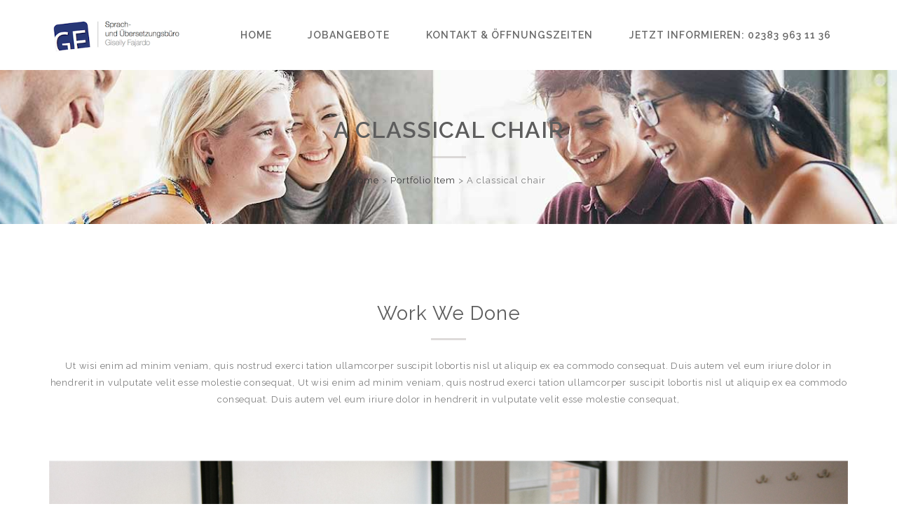

--- FILE ---
content_type: text/html; charset=UTF-8
request_url: http://sprachschule-unna.de/portfolio_item/a-classical-chair/
body_size: 10327
content:
<!DOCTYPE html>
<html lang="de">
<!--[if IE 7]>
<html class="ie ie7" lang="de">
<![endif]-->
<!--[if IE 8]>
<html class="ie ie8" lang="de">
<![endif]-->
  <head>
    <meta charset="UTF-8" />
    <meta http-equiv="X-UA-Compatible" content="IE=edge">
    <meta name="viewport" content="width=device-width, initial-scale=1">
    <link rel="pingback" href="http://sprachschule-unna.de/xmlrpc.php">
      	    
  <title>A classical chair  </title>
  <title>A classical chair &#8211; Sprach- und Übersetzungsbüro Giselly Fajardo</title>
<meta name='robots' content='max-image-preview:large' />
<link rel='dns-prefetch' href='//fonts.googleapis.com' />
<link rel='dns-prefetch' href='//s.w.org' />
<link rel="alternate" type="application/rss+xml" title="Sprach- und Übersetzungsbüro Giselly Fajardo &raquo; Feed" href="http://sprachschule-unna.de/feed/" />
<link rel="alternate" type="application/rss+xml" title="Sprach- und Übersetzungsbüro Giselly Fajardo &raquo; Kommentar-Feed" href="http://sprachschule-unna.de/comments/feed/" />
<script type="text/javascript">
window._wpemojiSettings = {"baseUrl":"https:\/\/s.w.org\/images\/core\/emoji\/14.0.0\/72x72\/","ext":".png","svgUrl":"https:\/\/s.w.org\/images\/core\/emoji\/14.0.0\/svg\/","svgExt":".svg","source":{"concatemoji":"http:\/\/sprachschule-unna.de\/wp-includes\/js\/wp-emoji-release.min.js?ver=6.0.9"}};
/*! This file is auto-generated */
!function(e,a,t){var n,r,o,i=a.createElement("canvas"),p=i.getContext&&i.getContext("2d");function s(e,t){var a=String.fromCharCode,e=(p.clearRect(0,0,i.width,i.height),p.fillText(a.apply(this,e),0,0),i.toDataURL());return p.clearRect(0,0,i.width,i.height),p.fillText(a.apply(this,t),0,0),e===i.toDataURL()}function c(e){var t=a.createElement("script");t.src=e,t.defer=t.type="text/javascript",a.getElementsByTagName("head")[0].appendChild(t)}for(o=Array("flag","emoji"),t.supports={everything:!0,everythingExceptFlag:!0},r=0;r<o.length;r++)t.supports[o[r]]=function(e){if(!p||!p.fillText)return!1;switch(p.textBaseline="top",p.font="600 32px Arial",e){case"flag":return s([127987,65039,8205,9895,65039],[127987,65039,8203,9895,65039])?!1:!s([55356,56826,55356,56819],[55356,56826,8203,55356,56819])&&!s([55356,57332,56128,56423,56128,56418,56128,56421,56128,56430,56128,56423,56128,56447],[55356,57332,8203,56128,56423,8203,56128,56418,8203,56128,56421,8203,56128,56430,8203,56128,56423,8203,56128,56447]);case"emoji":return!s([129777,127995,8205,129778,127999],[129777,127995,8203,129778,127999])}return!1}(o[r]),t.supports.everything=t.supports.everything&&t.supports[o[r]],"flag"!==o[r]&&(t.supports.everythingExceptFlag=t.supports.everythingExceptFlag&&t.supports[o[r]]);t.supports.everythingExceptFlag=t.supports.everythingExceptFlag&&!t.supports.flag,t.DOMReady=!1,t.readyCallback=function(){t.DOMReady=!0},t.supports.everything||(n=function(){t.readyCallback()},a.addEventListener?(a.addEventListener("DOMContentLoaded",n,!1),e.addEventListener("load",n,!1)):(e.attachEvent("onload",n),a.attachEvent("onreadystatechange",function(){"complete"===a.readyState&&t.readyCallback()})),(e=t.source||{}).concatemoji?c(e.concatemoji):e.wpemoji&&e.twemoji&&(c(e.twemoji),c(e.wpemoji)))}(window,document,window._wpemojiSettings);
</script>
<style type="text/css">
img.wp-smiley,
img.emoji {
	display: inline !important;
	border: none !important;
	box-shadow: none !important;
	height: 1em !important;
	width: 1em !important;
	margin: 0 0.07em !important;
	vertical-align: -0.1em !important;
	background: none !important;
	padding: 0 !important;
}
</style>
	<link rel='stylesheet' id='wp-block-library-css'  href='http://sprachschule-unna.de/wp-includes/css/dist/block-library/style.min.css?ver=6.0.9' type='text/css' media='all' />
<style id='joinchat-button-style-inline-css' type='text/css'>
.wp-block-joinchat-button{border:none!important;text-align:center}.wp-block-joinchat-button figure{display:table;margin:0 auto;padding:0}.wp-block-joinchat-button figcaption{font:normal normal 400 .6em/2em var(--wp--preset--font-family--system-font,sans-serif);margin:0;padding:0}.wp-block-joinchat-button .joinchat-button__qr{background-color:#fff;border:6px solid #25d366;border-radius:30px;box-sizing:content-box;display:block;height:200px;margin:auto;overflow:hidden;padding:10px;width:200px}.wp-block-joinchat-button .joinchat-button__qr canvas,.wp-block-joinchat-button .joinchat-button__qr img{display:block;margin:auto}.wp-block-joinchat-button .joinchat-button__link{align-items:center;background-color:#25d366;border:6px solid #25d366;border-radius:30px;display:inline-flex;flex-flow:row nowrap;justify-content:center;line-height:1.25em;margin:0 auto;text-decoration:none}.wp-block-joinchat-button .joinchat-button__link:before{background:transparent var(--joinchat-ico) no-repeat center;background-size:100%;content:"";display:block;height:1.5em;margin:-.75em .75em -.75em 0;width:1.5em}.wp-block-joinchat-button figure+.joinchat-button__link{margin-top:10px}@media (orientation:landscape)and (min-height:481px),(orientation:portrait)and (min-width:481px){.wp-block-joinchat-button.joinchat-button--qr-only figure+.joinchat-button__link{display:none}}@media (max-width:480px),(orientation:landscape)and (max-height:480px){.wp-block-joinchat-button figure{display:none}}

</style>
<style id='global-styles-inline-css' type='text/css'>
body{--wp--preset--color--black: #000000;--wp--preset--color--cyan-bluish-gray: #abb8c3;--wp--preset--color--white: #fff;--wp--preset--color--pale-pink: #f78da7;--wp--preset--color--vivid-red: #cf2e2e;--wp--preset--color--luminous-vivid-orange: #ff6900;--wp--preset--color--luminous-vivid-amber: #fcb900;--wp--preset--color--light-green-cyan: #7bdcb5;--wp--preset--color--vivid-green-cyan: #00d084;--wp--preset--color--pale-cyan-blue: #8ed1fc;--wp--preset--color--vivid-cyan-blue: #0693e3;--wp--preset--color--vivid-purple: #9b51e0;--wp--preset--color--strong-brown: #a67c52;--wp--preset--color--light-brown: #c6a787;--wp--preset--color--very-light-gray: #eee;--wp--preset--color--very-dark-gray: #444;--wp--preset--gradient--vivid-cyan-blue-to-vivid-purple: linear-gradient(135deg,rgba(6,147,227,1) 0%,rgb(155,81,224) 100%);--wp--preset--gradient--light-green-cyan-to-vivid-green-cyan: linear-gradient(135deg,rgb(122,220,180) 0%,rgb(0,208,130) 100%);--wp--preset--gradient--luminous-vivid-amber-to-luminous-vivid-orange: linear-gradient(135deg,rgba(252,185,0,1) 0%,rgba(255,105,0,1) 100%);--wp--preset--gradient--luminous-vivid-orange-to-vivid-red: linear-gradient(135deg,rgba(255,105,0,1) 0%,rgb(207,46,46) 100%);--wp--preset--gradient--very-light-gray-to-cyan-bluish-gray: linear-gradient(135deg,rgb(238,238,238) 0%,rgb(169,184,195) 100%);--wp--preset--gradient--cool-to-warm-spectrum: linear-gradient(135deg,rgb(74,234,220) 0%,rgb(151,120,209) 20%,rgb(207,42,186) 40%,rgb(238,44,130) 60%,rgb(251,105,98) 80%,rgb(254,248,76) 100%);--wp--preset--gradient--blush-light-purple: linear-gradient(135deg,rgb(255,206,236) 0%,rgb(152,150,240) 100%);--wp--preset--gradient--blush-bordeaux: linear-gradient(135deg,rgb(254,205,165) 0%,rgb(254,45,45) 50%,rgb(107,0,62) 100%);--wp--preset--gradient--luminous-dusk: linear-gradient(135deg,rgb(255,203,112) 0%,rgb(199,81,192) 50%,rgb(65,88,208) 100%);--wp--preset--gradient--pale-ocean: linear-gradient(135deg,rgb(255,245,203) 0%,rgb(182,227,212) 50%,rgb(51,167,181) 100%);--wp--preset--gradient--electric-grass: linear-gradient(135deg,rgb(202,248,128) 0%,rgb(113,206,126) 100%);--wp--preset--gradient--midnight: linear-gradient(135deg,rgb(2,3,129) 0%,rgb(40,116,252) 100%);--wp--preset--duotone--dark-grayscale: url('#wp-duotone-dark-grayscale');--wp--preset--duotone--grayscale: url('#wp-duotone-grayscale');--wp--preset--duotone--purple-yellow: url('#wp-duotone-purple-yellow');--wp--preset--duotone--blue-red: url('#wp-duotone-blue-red');--wp--preset--duotone--midnight: url('#wp-duotone-midnight');--wp--preset--duotone--magenta-yellow: url('#wp-duotone-magenta-yellow');--wp--preset--duotone--purple-green: url('#wp-duotone-purple-green');--wp--preset--duotone--blue-orange: url('#wp-duotone-blue-orange');--wp--preset--font-size--small: 13px;--wp--preset--font-size--medium: 20px;--wp--preset--font-size--large: 36px;--wp--preset--font-size--x-large: 42px;}.has-black-color{color: var(--wp--preset--color--black) !important;}.has-cyan-bluish-gray-color{color: var(--wp--preset--color--cyan-bluish-gray) !important;}.has-white-color{color: var(--wp--preset--color--white) !important;}.has-pale-pink-color{color: var(--wp--preset--color--pale-pink) !important;}.has-vivid-red-color{color: var(--wp--preset--color--vivid-red) !important;}.has-luminous-vivid-orange-color{color: var(--wp--preset--color--luminous-vivid-orange) !important;}.has-luminous-vivid-amber-color{color: var(--wp--preset--color--luminous-vivid-amber) !important;}.has-light-green-cyan-color{color: var(--wp--preset--color--light-green-cyan) !important;}.has-vivid-green-cyan-color{color: var(--wp--preset--color--vivid-green-cyan) !important;}.has-pale-cyan-blue-color{color: var(--wp--preset--color--pale-cyan-blue) !important;}.has-vivid-cyan-blue-color{color: var(--wp--preset--color--vivid-cyan-blue) !important;}.has-vivid-purple-color{color: var(--wp--preset--color--vivid-purple) !important;}.has-black-background-color{background-color: var(--wp--preset--color--black) !important;}.has-cyan-bluish-gray-background-color{background-color: var(--wp--preset--color--cyan-bluish-gray) !important;}.has-white-background-color{background-color: var(--wp--preset--color--white) !important;}.has-pale-pink-background-color{background-color: var(--wp--preset--color--pale-pink) !important;}.has-vivid-red-background-color{background-color: var(--wp--preset--color--vivid-red) !important;}.has-luminous-vivid-orange-background-color{background-color: var(--wp--preset--color--luminous-vivid-orange) !important;}.has-luminous-vivid-amber-background-color{background-color: var(--wp--preset--color--luminous-vivid-amber) !important;}.has-light-green-cyan-background-color{background-color: var(--wp--preset--color--light-green-cyan) !important;}.has-vivid-green-cyan-background-color{background-color: var(--wp--preset--color--vivid-green-cyan) !important;}.has-pale-cyan-blue-background-color{background-color: var(--wp--preset--color--pale-cyan-blue) !important;}.has-vivid-cyan-blue-background-color{background-color: var(--wp--preset--color--vivid-cyan-blue) !important;}.has-vivid-purple-background-color{background-color: var(--wp--preset--color--vivid-purple) !important;}.has-black-border-color{border-color: var(--wp--preset--color--black) !important;}.has-cyan-bluish-gray-border-color{border-color: var(--wp--preset--color--cyan-bluish-gray) !important;}.has-white-border-color{border-color: var(--wp--preset--color--white) !important;}.has-pale-pink-border-color{border-color: var(--wp--preset--color--pale-pink) !important;}.has-vivid-red-border-color{border-color: var(--wp--preset--color--vivid-red) !important;}.has-luminous-vivid-orange-border-color{border-color: var(--wp--preset--color--luminous-vivid-orange) !important;}.has-luminous-vivid-amber-border-color{border-color: var(--wp--preset--color--luminous-vivid-amber) !important;}.has-light-green-cyan-border-color{border-color: var(--wp--preset--color--light-green-cyan) !important;}.has-vivid-green-cyan-border-color{border-color: var(--wp--preset--color--vivid-green-cyan) !important;}.has-pale-cyan-blue-border-color{border-color: var(--wp--preset--color--pale-cyan-blue) !important;}.has-vivid-cyan-blue-border-color{border-color: var(--wp--preset--color--vivid-cyan-blue) !important;}.has-vivid-purple-border-color{border-color: var(--wp--preset--color--vivid-purple) !important;}.has-vivid-cyan-blue-to-vivid-purple-gradient-background{background: var(--wp--preset--gradient--vivid-cyan-blue-to-vivid-purple) !important;}.has-light-green-cyan-to-vivid-green-cyan-gradient-background{background: var(--wp--preset--gradient--light-green-cyan-to-vivid-green-cyan) !important;}.has-luminous-vivid-amber-to-luminous-vivid-orange-gradient-background{background: var(--wp--preset--gradient--luminous-vivid-amber-to-luminous-vivid-orange) !important;}.has-luminous-vivid-orange-to-vivid-red-gradient-background{background: var(--wp--preset--gradient--luminous-vivid-orange-to-vivid-red) !important;}.has-very-light-gray-to-cyan-bluish-gray-gradient-background{background: var(--wp--preset--gradient--very-light-gray-to-cyan-bluish-gray) !important;}.has-cool-to-warm-spectrum-gradient-background{background: var(--wp--preset--gradient--cool-to-warm-spectrum) !important;}.has-blush-light-purple-gradient-background{background: var(--wp--preset--gradient--blush-light-purple) !important;}.has-blush-bordeaux-gradient-background{background: var(--wp--preset--gradient--blush-bordeaux) !important;}.has-luminous-dusk-gradient-background{background: var(--wp--preset--gradient--luminous-dusk) !important;}.has-pale-ocean-gradient-background{background: var(--wp--preset--gradient--pale-ocean) !important;}.has-electric-grass-gradient-background{background: var(--wp--preset--gradient--electric-grass) !important;}.has-midnight-gradient-background{background: var(--wp--preset--gradient--midnight) !important;}.has-small-font-size{font-size: var(--wp--preset--font-size--small) !important;}.has-medium-font-size{font-size: var(--wp--preset--font-size--medium) !important;}.has-large-font-size{font-size: var(--wp--preset--font-size--large) !important;}.has-x-large-font-size{font-size: var(--wp--preset--font-size--x-large) !important;}
</style>
<link rel='stylesheet' id='contact-form-7-css'  href='http://sprachschule-unna.de/wp-content/plugins/contact-form-7/includes/css/styles.css?ver=5.6' type='text/css' media='all' />
<link rel='stylesheet' id='rs-plugin-settings-css'  href='http://sprachschule-unna.de/wp-content/plugins/revslider/public/assets/css/settings.css?ver=5.4.8.3' type='text/css' media='all' />
<style id='rs-plugin-settings-inline-css' type='text/css'>
#rs-demo-id {}
</style>
<link rel='stylesheet' id='et-bootstrap_grid-css'  href='http://sprachschule-unna.de/wp-content/plugins/et-portfolio/css/bootstrap.min.css?ver=6.0.9' type='text/css' media='all' />
<link rel='stylesheet' id='et-portfolio-css-css'  href='http://sprachschule-unna.de/wp-content/plugins/et-portfolio/css/portfolio-style.css?ver=6.0.9' type='text/css' media='all' />
<link rel='stylesheet' id='fw-ext-builder-frontend-grid-css'  href='http://sprachschule-unna.de/wp-content/plugins/unyson/framework/extensions/builder/static/css/frontend-grid.css?ver=1.2.11' type='text/css' media='all' />
<link rel='stylesheet' id='fw-ext-forms-default-styles-css'  href='http://sprachschule-unna.de/wp-content/plugins/unyson/framework/extensions/forms/static/css/frontend.css?ver=2.7.27' type='text/css' media='all' />
<link rel='stylesheet' id='bootstrap-css'  href='http://sprachschule-unna.de/wp-content/themes/grand/css/bootstrap.css?ver=6.0.9' type='text/css' media='all' />
<link rel='stylesheet' id='etcode-animate-css'  href='http://sprachschule-unna.de/wp-content/themes/grand/css/animate.css?ver=6.0.9' type='text/css' media='all' />
<link rel='stylesheet' id='etcode-font-awesome-css'  href='http://sprachschule-unna.de/wp-content/themes/grand/css/font-awesome.min.css?ver=6.0.9' type='text/css' media='all' />
<link rel='stylesheet' id='etcode-style-css'  href='http://sprachschule-unna.de/wp-content/themes/grand/css/style.css?ver=6.0.9' type='text/css' media='all' />
<link rel='stylesheet' id='etcode-style-wp-elements-css'  href='http://sprachschule-unna.de/wp-content/themes/grand/css/wp-elements.css?ver=6.0.9' type='text/css' media='all' />
<link rel='stylesheet' id='etcode_raleway_font-css'  href='http://fonts.googleapis.com/css?family=Raleway%3A400%2C800%2C500%2C600%2C300%2C700&#038;ver=6.0.9' type='text/css' media='all' />
<script type='text/javascript' src='http://sprachschule-unna.de/wp-includes/js/jquery/jquery.min.js?ver=3.6.0' id='jquery-core-js'></script>
<script type='text/javascript' src='http://sprachschule-unna.de/wp-includes/js/jquery/jquery-migrate.min.js?ver=3.3.2' id='jquery-migrate-js'></script>
<script type='text/javascript' src='http://sprachschule-unna.de/wp-content/plugins/revslider/public/assets/js/jquery.themepunch.tools.min.js?ver=5.4.8.3' id='tp-tools-js'></script>
<script type='text/javascript' src='http://sprachschule-unna.de/wp-content/plugins/revslider/public/assets/js/jquery.themepunch.revolution.min.js?ver=5.4.8.3' id='revmin-js'></script>
<script type='text/javascript' src='http://sprachschule-unna.de/wp-content/themes/grand/js/superfish.js?ver=6.0.9' id='etcode_superfish-js'></script>
<link rel="https://api.w.org/" href="http://sprachschule-unna.de/wp-json/" /><link rel="EditURI" type="application/rsd+xml" title="RSD" href="http://sprachschule-unna.de/xmlrpc.php?rsd" />
<link rel="wlwmanifest" type="application/wlwmanifest+xml" href="http://sprachschule-unna.de/wp-includes/wlwmanifest.xml" /> 
<meta name="generator" content="WordPress 6.0.9" />
<link rel="canonical" href="http://sprachschule-unna.de/portfolio_item/a-classical-chair/" />
<link rel='shortlink' href='http://sprachschule-unna.de/?p=2810' />
<link rel="alternate" type="application/json+oembed" href="http://sprachschule-unna.de/wp-json/oembed/1.0/embed?url=http%3A%2F%2Fsprachschule-unna.de%2Fportfolio_item%2Fa-classical-chair%2F" />
<link rel="alternate" type="text/xml+oembed" href="http://sprachschule-unna.de/wp-json/oembed/1.0/embed?url=http%3A%2F%2Fsprachschule-unna.de%2Fportfolio_item%2Fa-classical-chair%2F&#038;format=xml" />
<meta name="generator" content="Powered by Visual Composer - drag and drop page builder for WordPress."/>
<!--[if lte IE 9]><link rel="stylesheet" type="text/css" href="http://sprachschule-unna.de/wp-content/plugins/js_composer/assets/css/vc_lte_ie9.min.css" media="screen"><![endif]--><meta name="generator" content="Powered by Slider Revolution 5.4.8.3 - responsive, Mobile-Friendly Slider Plugin for WordPress with comfortable drag and drop interface." />
<script type="text/javascript">function setREVStartSize(e){									
						try{ e.c=jQuery(e.c);var i=jQuery(window).width(),t=9999,r=0,n=0,l=0,f=0,s=0,h=0;
							if(e.responsiveLevels&&(jQuery.each(e.responsiveLevels,function(e,f){f>i&&(t=r=f,l=e),i>f&&f>r&&(r=f,n=e)}),t>r&&(l=n)),f=e.gridheight[l]||e.gridheight[0]||e.gridheight,s=e.gridwidth[l]||e.gridwidth[0]||e.gridwidth,h=i/s,h=h>1?1:h,f=Math.round(h*f),"fullscreen"==e.sliderLayout){var u=(e.c.width(),jQuery(window).height());if(void 0!=e.fullScreenOffsetContainer){var c=e.fullScreenOffsetContainer.split(",");if (c) jQuery.each(c,function(e,i){u=jQuery(i).length>0?u-jQuery(i).outerHeight(!0):u}),e.fullScreenOffset.split("%").length>1&&void 0!=e.fullScreenOffset&&e.fullScreenOffset.length>0?u-=jQuery(window).height()*parseInt(e.fullScreenOffset,0)/100:void 0!=e.fullScreenOffset&&e.fullScreenOffset.length>0&&(u-=parseInt(e.fullScreenOffset,0))}f=u}else void 0!=e.minHeight&&f<e.minHeight&&(f=e.minHeight);e.c.closest(".rev_slider_wrapper").css({height:f})					
						}catch(d){console.log("Failure at Presize of Slider:"+d)}						
					};</script>
<style type="text/css" title="dynamic-css" class="options-output">.pagination-cm li.active a, .pagination-cm li a:hover, .pagination-cm li .current, .owl-theme .owl-controls .owl-page.active span, .owl-theme .owl-controls.clickable .owl-page:hover span, .half-center-line:after, .progress-container .progress .progress-bar, .pricing-table ul li.plan-name.pro-color, .port-filter ul li.active a, .pagination li.active a, .pagination li a:hover, .overlay ul li.project-details a .fa, .pagination li.active a, .pagination li a:hover, .masonry-portfolio .project-item .work-overlay li.project-details a:hover,  .pagination li span.current, .products li .product-img .add_to_cart_button{background-color:#223284;}#contact-form .button, .button, #button, .service-box-readmore, .main-nav .sf-menu a:hover, .single-post .post-info .post-excerpt .readmore, .service-box-sa .service-icon .fa, .service-box-sc .service-icon .fa, .service-box-sb .service-icon, .button a, .fact-count, .product-extra-info .nav-tabs>li.active>a, .product-extra-info .nav-tabs>li.active>a:hover, .product-extra-info .nav-tabs>li.active>a:focus, .button, #button, .widget_recent_entries ul li a:hover, .widget_categories ul li a:hover, .widget_archive ul li a:hover, .widget_pages ul li a:hover, .widget_meta ul li a:hover, .widget_recent_comments ul li a:hover, .widget_nav_menu ul li a:hover, .footer-area-container a:hover, .port-filter ul li a:hover, .classic-portfolio .project-item .project-info h4 a:hover, .classic-portfolio .project-item .project-info .project-cat a:hover, .main-nav .sf-menu li.current a, .main-nav .sf-menu li a.current, .woocommerce ul.product_list_widget li a:hover, a:hover, .single-post .post-info .post-meta a, .single-post .post-info .post-meta span, .sticky .post-info h3.post-title:before, .service-box-la .service-icon, .products li .product-desc .product-price, .products li .product-desc h4 a:hover, .products li .product-desc .product-cat a:hover, .single-product-des .single-product-price {color:#223284;}.main-nav .sf-menu ul, .nav-tabs>li.active>a, .nav-tabs>li.active>a:hover, .nav-tabs>li.active>a:focus{border-top-color:#223284;}.pagination-cm li.active a, .pagination-cm li a:hover, .pagination-cm li .current, .owl-theme .owl-controls .owl-page.active span, .owl-theme .owl-controls.clickable .owl-page:hover span, .pricing-table ul li.plan-name.pro-color, .port-filter ul li.active a, .pagination li.active a, .pagination li a:hover, .pagination li.active a, .pagination li a:hover, .pagination li span.current, .button, #button, .products li .product-img .add_to_cart_button, .wooc-cheackout-con{border-color:#223284;}.pages-header-container{background-size:cover;background-position:center center;background-image:url('http://sprachschule-unna.de/wp-content/uploads/2020/03/teamwork2020.jpg');}.main-nav .sf-menu li a{font-size:14px;}</style><noscript><style type="text/css"> .wpb_animate_when_almost_visible { opacity: 1; }</style></noscript>  </head>
  <body class="portfolio_item-template-default single single-portfolio_item postid-2810 wpb-js-composer js-comp-ver-5.0.1 vc_responsive">

          <header class="site-header">
    <div class="header-inner have-scroll">
      <div class="container">
        <div class="row">
        
          <div class="header-table col-md-12">
            <div class="brand">
              <a href="http://sprachschule-unna.de">
                              <img src="http://sprachschule-unna.de/wp-content/uploads/2020/02/gfs-logo-2020.png"  alt="logo"/>
                            </a>
            </div>

                        <nav id="nav-wrap" class="main-nav">
              <div id="mobnav-btn"> </div>
              <ul id="menu-menue-oben" class="sf-menu sf-arrows local-scroll"><li id="menu-item-2847" class="menu-item menu-item-type-post_type menu-item-object-page menu-item-home menu-item-2847"><a href="http://sprachschule-unna.de/">Home</a></li>
<li id="menu-item-2940" class="menu-item menu-item-type-post_type menu-item-object-page menu-item-2940"><a href="http://sprachschule-unna.de/jobangebote/">Jobangebote</a></li>
<li id="menu-item-2942" class="menu-item menu-item-type-post_type menu-item-object-page menu-item-2942"><a href="http://sprachschule-unna.de/kontakt-oeffnungszeiten/">Kontakt &#038; Öffnungszeiten</a></li>
<li id="menu-item-2989" class="menu-item menu-item-type-custom menu-item-object-custom menu-item-2989"><a href="#">Jetzt informieren: 02383 963 11 36</a></li>
</ul> 
            </nav><!-- #menu-primary -->
                    </div>
      </div>
    </div>
  </div>
  </header>
    <div class="pages-header-container">         
  <div class="container">
    <div class="row"> 
      <div class="col-lg-12">
        <div class="pages-header">
          <h3 class="title-un"><a href="http://sprachschule-unna.de/portfolio_item/a-classical-chair/" rel="bookmark" title="Permanent Link toA classical chair">A classical chair</a></h3>
          <div class="breadcrumbs"><a href="http://sprachschule-unna.de">Home</a> > <a href="http://sprachschule-unna.de/portfolio_item/">Portfolio Item</a> > <span class="current">A classical chair</span></div> 
        </div>
      </div>
    </div>
  </div>
</div> 
<div class="container">
  <div class="single-portfolio-holder">
        
    
            <div class="row">
    <div class="col-lg-12">
      <h3 class="title-un">
               Work We Done            </h3>
      <p class="title-un-des singlework-de">
                       Ut wisi enim ad minim veniam, quis nostrud exerci tation ullamcorper suscipit lobortis nisl ut aliquip ex ea commodo consequat. Duis autem vel eum iriure dolor in hendrerit in vulputate velit esse molestie consequat, Ut wisi enim ad minim veniam, quis nostrud exerci tation ullamcorper suscipit lobortis nisl ut aliquip ex ea commodo consequat. Duis autem vel eum iriure dolor in hendrerit in vulputate velit esse molestie consequat,            </p>
      
      
      <ul class="work-images">
        <li> <a href="" class="colorlightbox" title=""><img src="" alt="" > </a></li><li> <a href="http://sprachschule-unna.de/wp-content/uploads/2015/02/photo-1422479516648-9b1f0b6e8da8.jpg" class="colorlightbox" title=""><img src="http://sprachschule-unna.de/wp-content/uploads/2015/02/photo-1422479516648-9b1f0b6e8da8.jpg" alt="" > </a></li><li> <a href="http://sprachschule-unna.de/wp-content/uploads/2015/02/photo-1422480041422-130238c67fe2.jpg" class="colorlightbox" title=""><img src="http://sprachschule-unna.de/wp-content/uploads/2015/02/photo-1422480041422-130238c67fe2.jpg" alt="" > </a></li>      </ul>
      
      
    </div>
    </div>
    <div class="row single-port-cont">
      <div class="col-lg-8">
        <div class="port-de-title">
          <h4 class="btline-title">
          Project Description:          </h4>
        </div>
        <p>Lorem ipsum dolor sit amet, consectetur adipiscing elit. Quisque et iaculis tellus, a bibendum purus. Interdum et males uada fames ac ante ipsum primis in faucibus. Nulla lacinia vulputate dui vel pretium. Nam ut sem luctus, sollicitudin et quam vitae, viverra mi. Vestibulum feugiat dui tortor, id suscipit eros molestie sed. Aliquam nec scelerisque nunc.</p>
<p>Duis a tortor a urna fermentum euismod eget eget turpis. Cras sit amet enim eleifend, adipiscing tellus scelerisque, placerat urna. Nullam lacus turpis, pulvinar eget consequat eget, laoreet vitae urna. Vivamus sollicitudin ante vitae sem aliquam, at pulvinar augue sagittis. In porttitor semper est, eget aliquet metus tincidunt ac. Quisque euismod semper felis et mattis. Pellentesqu e scelerisque ipsum sed convallis interdum.</p>
      </div>
      <div class="col-lg-4">
        <ul class="single-port-details">

                              <li>Skills:            <a href="http://sprachschule-unna.de/portfolio_tags/branding/"> Branding</a>, <a href="http://sprachschule-unna.de/portfolio_tags/work/"> Work</a>          </li>
          
                    <li>Release Date: 3/12/2015</li>
          
                    <li>Client: Energetic Themes</li>
          
                    <li>Copyright:  All rights reserved</li>
          
                    <li> Website:<a href="http://www.energeticthemes.com/" > www.energeticthemes.com</a></li>
           

          
        </ul>
      </div>
    </div>

  
    <div class="row">
      <div class="col-lg-8">
        <div class="share-box">
          <span>Share this post</span>
            <ul class="share-box-icons">
              <li><a href="https://twitter.com/home?status=%20%20A%20classical%20chair%20http://sprachschule-unna.de/portfolio_item/a-classical-chair/" target="_blank"><i class="fa fa-twitter"></i></a></li>
              <li><a href="http://www.facebook.com/sharer.php?u=http://sprachschule-unna.de/portfolio_item/a-classical-chair/&amp;t=%20%20A%20classical%20chair" target="_blank"><i class="fa fa-facebook"></i></a></li>
              <li><a href="#" onclick="popUp=window.open('http://pinterest.com/pin/create/button/?url=http://sprachschule-unna.de/portfolio_item/a-classical-chair/&amp;description=%20%20A%20classical%20chair&amp;media=http://sprachschule-unna.de/wp-content/uploads/2015/02/photo-1422479763403-3aa672b25e0e.jpg', 'popupwindow', 'scrollbars=yes,width=800,height=400');popUp.focus();return false"><i class="fa fa-pinterest"></i></a></li>
              <li><a href="http://www.stumbleupon.com/submit?url=http://sprachschule-unna.de/portfolio_item/a-classical-chair/&amp;title=%20%20A%20classical%20chair" target="_blank"><i class="fa fa-stumbleupon"></i></a></li>
              <li><a href="http://linkedin.com/shareArticle?mini=true&amp;url=http://sprachschule-unna.de/portfolio_item/a-classical-chair/&amp;title=%20%20A%20classical%20chair" target="_blank"><i class="fa fa-linkedin"></i></a></li>
              <li><a href="http://google.com/bookmarks/mark?op=edit&amp;bkmk=http://sprachschule-unna.de/portfolio_item/a-classical-chair/&amp;title=%20%20A%20classical%20chair" target="_blank"><i class="fa fa-google-plus"></i></a></li>
            </ul>
        </div>
      </div>
      <div class="col-lg-4">
        <ul class="nav-btn">
          <li class="pre-btn"><a href="http://sprachschule-unna.de/portfolio_item/classical-meeting-table/" ><i class="fa fa-long-arrow-left"></i> Previous Post </a></li>
          <li class="next-post"><a href="http://sprachschule-unna.de/portfolio_item/dont-just-stand-there-2/">Next Post  <i class="fa fa-long-arrow-right"></i></a></li>
        </ul>
      </div>
    </div>
     

    <div class="row">
      <div class="col-lg-12">
        <div class="single-port-related">
          
              <h4 class="btline-title">Related Projects</h4>
               <div class="classic-portfolio col-3-portfolio portfolio">
               
                            <div class="project-item">
                                                <div class="project-image">
                  <a href="http://sprachschule-unna.de/portfolio_item/giving-blood-look-4/"><img src="http://sprachschule-unna.de/wp-content/uploads/2015/02/photo-1421140702025-9bb9db769200-562x381.jpg" alt="">
                    <div class="overlay">
                    </div>
                  </a>
                </div>
                                <div class="project-info">
                                    <ul class="project-cat">
                    
                    <li><a href="http://sprachschule-unna.de/portfolio_categories/illustration/"> Illustration</a>&#44;&#160;</li><li><a href="http://sprachschule-unna.de/portfolio_categories/photography/"> Photography</a></li>                  </ul>
                                    <h4><a href="http://sprachschule-unna.de/portfolio_item/giving-blood-look-4/">GIVING BLOOD LOOK</a></h4>

                    <p>Lorem ipsum dolor sit amet, consectetur adipiscing elit. Quisque et iaculis tellus, a bibendum purus. Interdum et males uada fames ac ante&#8230;</p>
                </div>
              </div>

                          <div class="project-item">
                                                <div class="project-image">
                  <a href="http://sprachschule-unna.de/portfolio_item/giving-blood-look-2/"><img src="http://sprachschule-unna.de/wp-content/uploads/2015/02/project-2-3-562x381.jpg" alt="">
                    <div class="overlay">
                    </div>
                  </a>
                </div>
                                <div class="project-info">
                                    <ul class="project-cat">
                    
                    <li><a href="http://sprachschule-unna.de/portfolio_categories/branding/"> Branding</a>&#44;&#160;</li><li><a href="http://sprachschule-unna.de/portfolio_categories/photography/"> Photography</a></li>                  </ul>
                                    <h4><a href="http://sprachschule-unna.de/portfolio_item/giving-blood-look-2/">GIVING BLOOD LOOK</a></h4>

                    <p>Lorem ipsum dolor sit amet, consectetur adipiscing elit. Quisque et iaculis tellus, a bibendum purus. Interdum et males uada fames ac ante&#8230;</p>
                </div>
              </div>

                          <div class="project-item">
                                                <div class="project-image">
                  <a href="http://sprachschule-unna.de/portfolio_item/a-classical-chair/"><img src="http://sprachschule-unna.de/wp-content/uploads/2015/02/photo-1422479763403-3aa672b25e0e-562x381.jpg" alt="">
                    <div class="overlay">
                    </div>
                  </a>
                </div>
                                <div class="project-info">
                                    <ul class="project-cat">
                    
                    <li><a href="http://sprachschule-unna.de/portfolio_categories/branding/"> Branding</a></li>                  </ul>
                                    <h4><a href="http://sprachschule-unna.de/portfolio_item/a-classical-chair/">A classical chair</a></h4>

                    <p>Lorem ipsum dolor sit amet, consectetur adipiscing elit. Quisque et iaculis tellus, a bibendum purus. Interdum et males uada fames ac ante&#8230;</p>
                </div>
              </div>

                                </div>
        </div>
      </div>
    </div>
  </div>
</div> 
 <div class="footer-area-container">
  <div class="container">
    <div class="row">
      <div class="col-lg-3">
        <div id="text-8" class="footer-widget widget_text"><h4 class="footer-widget-title">Kontakt</h4>			<div class="textwidget"><p><strong>Giselly Fajardo</strong><br />
Sprach-und Übersetzungsbüro Fajardo<br />
Bahnhofstraße 204<br />
59199 Bönen</p>
<p><strong>Telefon:</strong> 02383 963 11 36<br />
<strong>Mobil:</strong> 0176 83148766<br />
<strong>E-Mail:</strong> info@sprachschule-unna.de</p>
</div>
		</div>      </div>
      <div class="col-lg-3">
        <div id="text-10" class="footer-widget widget_text"><h4 class="footer-widget-title">Anfahrt</h4>			<div class="textwidget"><p><iframe loading="lazy" src="https://www.google.com/maps/embed?pb=!1m18!1m12!1m3!1d2478.3797641693145!2d7.768086651409588!3d51.597929879550236!2m3!1f0!2f0!3f0!3m2!1i1024!2i768!4f13.1!3m3!1m2!1s0x47b97278dfffc38f%3A0xeb679f60484403cf!2sBahnhofstra%C3%9Fe%20204%2C%2059199%20B%C3%B6nen!5e0!3m2!1sde!2sde!4v1583962078026!5m2!1sde!2sde" frameborder="0" style="border:0;" allowfullscreen="" aria-hidden="false" tabindex="0"></iframe></p>
</div>
		</div>      </div>
      <div class="col-lg-3">
        <div id="text-9" class="footer-widget widget_text"><h4 class="footer-widget-title">Leistungen</h4>			<div class="textwidget"><ul>
<li>Sprachkurse: Einzel- oder Gruppenunterricht</li>
<li>Nachhilfe : Einzel- oder Gruppenunterricht</li>
<li>Übersetzungen</li>
<li>Korrekturen</li>
</ul>
</div>
		</div>      </div>
      <div class="col-lg-3">
        <div id="text-11" class="footer-widget widget_text"><h4 class="footer-widget-title">Zertifiziert</h4>			<div class="textwidget"><p><img loading="lazy" class="alignnone wp-image-2985 size-full" src="http://sprachschule-unna.de/wp-content/uploads/2020/03/bdue-trans-footer.png" alt="" width="220" height="60" /></p>
<p>Geprüfte und ermächtigte Übersetzerin<br />
und Fremdsprachendozentin</p>
</div>
		</div>      </div>
    </div>
  </div>
</div>
<div class="footer-holder">
  <div class="container"> 
    <footer class="site-footer">
      <div class="row">
        <div class="col-lg-12"> 
 
        <p><span style="color: #ffffff">© Copyrigh: Sprach- und Übersetzungsbüro – Giselly Fajardo / <a style="color: #ffffff" href="http://sprachschule-unna.de/impressum/">Impressum</a> / <a style="color: #ffffff" href="http://sprachschule-unna.de/datenschutzerklaerung/">Datenschutzerklärung</a></span></p>
        </div> 
      </div>
    </footer>  
  </div>
</div>

      
  <script type='text/javascript' src='http://sprachschule-unna.de/wp-includes/js/dist/vendor/regenerator-runtime.min.js?ver=0.13.9' id='regenerator-runtime-js'></script>
<script type='text/javascript' src='http://sprachschule-unna.de/wp-includes/js/dist/vendor/wp-polyfill.min.js?ver=3.15.0' id='wp-polyfill-js'></script>
<script type='text/javascript' id='contact-form-7-js-extra'>
/* <![CDATA[ */
var wpcf7 = {"api":{"root":"http:\/\/sprachschule-unna.de\/wp-json\/","namespace":"contact-form-7\/v1"}};
/* ]]> */
</script>
<script type='text/javascript' src='http://sprachschule-unna.de/wp-content/plugins/contact-form-7/includes/js/index.js?ver=5.6' id='contact-form-7-js'></script>
<script type='text/javascript' src='http://sprachschule-unna.de/wp-content/plugins/et-portfolio/js/jquery.isotope.min.js?ver=6.0.9' id='etcode_isotope-js'></script>
<script type='text/javascript' src='http://sprachschule-unna.de/wp-content/plugins/et-portfolio/js/et-main.js?ver=6.0.9' id='etcode_et-main-js'></script>
<script type='text/javascript' src='http://sprachschule-unna.de/wp-content/themes/grand/js/bootstrap.min.js?ver=6.0.9' id='etcode_app-js'></script>
<script type='text/javascript' src='http://sprachschule-unna.de/wp-content/themes/grand/js/jflickrfeed.min.js?ver=6.0.9' id='etcode_jflickrfeed-js'></script>
<script type='text/javascript' src='http://sprachschule-unna.de/wp-content/themes/grand/js/jquery.colorbox-min.js?ver=6.0.9' id='etcode_colorbox-js'></script>
<script type='text/javascript' src='http://sprachschule-unna.de/wp-content/themes/grand/js/jquery.easing.js?ver=6.0.9' id='etcode_easing-js'></script>
<script type='text/javascript' src='http://sprachschule-unna.de/wp-content/themes/grand/js/jquery.fitvids.js?ver=6.0.9' id='etcode_fitvids-js'></script>
<script type='text/javascript' src='http://sprachschule-unna.de/wp-content/themes/grand/js/owl.carousel.min.js?ver=6.0.9' id='etcode_carousel-js'></script>
<script type='text/javascript' src='http://sprachschule-unna.de/wp-content/themes/grand/js/wow.js?ver=6.0.9' id='etcode_wow-js'></script>
<script type='text/javascript' src='http://sprachschule-unna.de/wp-content/themes/grand/js/jquery.scrollTo.min.js?ver=6.0.9' id='etcode_scrollTo-js'></script>
<script type='text/javascript' src='http://sprachschule-unna.de/wp-content/themes/grand/js/jquery.localScroll.min.js?ver=6.0.9' id='etcode_localScroll-js'></script>
<script type='text/javascript' src='http://sprachschule-unna.de/wp-content/themes/grand/js/jquery.viewport.mini.js?ver=6.0.9' id='etcode_viewport-js'></script>
<script type='text/javascript' src='http://sprachschule-unna.de/wp-content/themes/grand/js/main.js?ver=6.0.9' id='etcode_main-js'></script>
<script type='text/javascript' src='http://sprachschule-unna.de/wp-content/themes/grand/js/custom-main.js?ver=6.0.9' id='etcode_custom_main-js'></script>
  </body>
</html>

--- FILE ---
content_type: text/css
request_url: http://sprachschule-unna.de/wp-content/themes/grand/css/style.css?ver=6.0.9
body_size: 107842
content:
/*------------------------------------------------------------------
* Grand - Creative Responsive Multipurpose Template
* Version: 1.2.3
* Last change:  12/06/15
* http://www.energeticthemes.com/templates/grand/index.html
* DATE: 01/08/15

1 - BASE 
2 - Header
  - Brand logo
  - Main Nav Menu
3 - Page Header
4 - Heading or Title
5 - Buttons
6 - Service box
  - Service box Style 1
  - Service box Style 2
7 - Team
8 - Progress Bar
9 - Alert box
10 - Pricing table 
11 - Tabs
12 - Overlay (for images hover)
13 - Portfolio 
  - Portfolio 
  - Portfolio filter
  - Classic Portfolio
  - Single Portfolio
  - Single porfolio images slider
14 - Testimonials
15 - Client 
16 - Blockquote
17 - Accordion
18 - contact-form 
19 - gmap 
20 - Blog Posts
   - Single Post
   - Post Author
   - Comments Box
21 - pagination
22 -  Share Box 
23 - Shop
   - Single Product
   - Rating
24 - Sidebar and widget
   - Search widget
   - Entries and categories widget
   - Small Products list
   - ui slider for price Search
25 - 404 Error Page
26 - flickr photostream
27 - footer area 
28 - Some CSS to make Responsive elements 
29 - Isotope
30 -  Owl Carousel
31 - Colorbox Core Style
32 - Fraction-slider
33 - Extra CSS
34 - Image banner  
------------------------------------------------------------------*/

/*------------------------------------------------------------------
[Color codes]

Background:    #ffffff (white)
Font:          #7d7d7d  (Light black)
Footer Area:   #393939 (black)
Footer:        #3d3d3d (Light black)
Big Title background : #f5f5f5 (Gray)
Service Icon:  #a67c52 (brown)
a (standard):  #393939 (dark black)
a (visited):   #a67c52 (brown)
a (active):    #a67c52 (brown)
-------------------------------------------------------------------*/

/*=================================================
1 - BASE 
=================================================*/

body {
  font-family: "Raleway", sans-serif;
  font-size: 13px;
  line-height: 24px;
  color: #7d7d7d;
  font-weight: 400;
  letter-spacing: 0.06em;
  background-color: #fff;
  overflow-y: scroll;
  overflow-x: hidden !important;
  -webkit-font-smoothing: antialiased;
}

h1 {
  font-size: 48px;
  line-height: 1.2125em;
  letter-spacing:2px;
  font-weight: 700;
}

h2 {
  font-size: 40px;
  line-height: 1.2em;
  letter-spacing: 1px;
  font-weight: 700;
}

h3 {
  font-size: 28px;
  line-height: 1.285714285714286em;
  font-weight: 400;
  letter-spacing: 1px;
}

h4 {
  font-size: 18px;
  line-height: 1.538461538461538em;
  letter-spacing: 1px;
  font-weight: 600;
}

h5 {
  font-size: 16px;
  line-height: 1.444444444444444em;
  letter-spacing: 1px;
  font-weight: 600;
}

h6 {
  font-size: 14px;
  line-height: 1.571428571428571em;
  font-weight: 400;
}

h3,
h3 a {
  color: #5d5d5d;
}

h1,
h1 a,
h2,
h2 a,
h5,
h5 a {
  color: #444;
}

h4,
h4 a {
  color: #8b8b8b;
}

h6,
h6 a {
  color: #e6ae48;
}

h1 a,
h2 a,
h3 a,
h4 a,
h5 a,
h6 a {
  font-family: inherit;
  font-size: inherit;
  font-weight: inherit;
  font-style: inherit;
  line-height: inherit;
  letter-spacing: inherit;
  text-transform: inherit;
}

h1 a:hover,
h2 a:hover,
h3 a:hover,
h4 a:hover,
h5 a:hover,
h6 a:hover {
  color: #a67c52;
}

a,
p a {
  color: #393939;
  text-decoration: none;
  cursor: pointer;
  -webkit-transition: color 0.1s ease-in-out;
  -moz-transition: color 0.1s ease-in-out;
  -o-transition: color 0.1s ease-in-out;
  -ms-transform: color 0.1s ease-in-out;
  transition: color 0.1s ease-in-out;
}

select {
  padding: 10px;
  border: 1px solid #ebebeb;
  -webkit-box-sizing: border-box;
  -moz-box-sizing: border-box;
  box-sizing: border-box;
  line-height: 15px;
  font-size: 13px;
  width: 162px;
  margin-bottom: 0;
  -webkit-border-radius: 2px;
  -moz-border-radius: 2px;
  border-radius: 2px;
}

.boxed-layout {
  background-color: #fff;
  position: relative;
  display: block;
  max-width: 1350px;
  width: 100%;
  margin: 50px auto;
}

.boxed-layout .header-inner.header-scroll-fixed,
.boxed-layout .header-inner.header-scroll-alltime {
  max-width: 1350px;
  margin-top: -50px;
}

.boxed-layout .overlay-content-wrap.overlay-active {
  max-width: 1350px;
  margin-top: 50px;
}

.boxed-layout .header-three .menu-content {
  position: absolute;
  height: 1000%;
}

.boxed-layout .home-two-header {
  margin: 35px 0 20px 0;
}

.header-inner.have-scroll.sticky-header-alltime {
  position: fixed !important;
  background: transparent;
  z-index: 9999;
}

.header-inner.have-scroll.sticky-header-alltime .brand {
  height: 130px;
}
.header-scroll-up.header-inner.header-scroll-alltime .brand {
  height: 100px;
}
@media only screen and (max-width: 768px) {
  .header-inner.have-scroll.sticky-header-alltime {
    background: #fff;
  }
}

/*=================================================
2 - Header 
=================================================*/

header:after {
  clear: both;
  display: block;
  content: "";
}

.header-inner {
  width: 100%;
  position: relative;
  z-index: 999;
  background-color: #fff;
}

.header-table {
  display: table;
  width: 100%;
  table-layout: fixed;
}

.brand,
.header-inner .main-nav {
  display: table-cell;
  vertical-align: middle;
}

.home-two-header {
  margin: 25px 0 20px 0;
}

.home-two-header .brand,
.header-inner .home-two-header .main-nav {
  display: block;
  margin: 0 auto;
  padding: 0;
  text-align: center;
}

.header-inner.header-scroll-up {
  -webkit-backface-visibility: hidden;
  -webkit-transition: -webkit-transform 0.4s ease-in-out;
  -moz-transition: -moz-transform 0.4s ease-in-out;
  transition: transform 0.4s ease-in-out;
  -webkit-transform: translateY(-105px) translateZ(0);
  -moz-transform: translateY(-105px) translateZ(0);
  transform: translateY(-105px) translateZ(0);
}

.header-inner.header-scroll-fixed,
.header-inner.header-scroll-alltime {
  position: fixed;
  -webkit-transform: translateY(0px) translateZ(0);
  -moz-transform: translateY(0px) translateZ(0);
  transform: translateY(0px) translateZ(0);
  -webkit-transition: -webkit-transform 0.5s ease-in-out;
  -moz-transition: -moz-transform 0.5s ease-in-out;
  transition: transform 0.5s ease-in-out;
  -webkit-box-shadow: 0 1px 3px rgba(0, 0, 0, 0.11);
  -moz-box-shadow: 0 1px 3px rgba(0, 0, 0, 0.11);
  box-shadow: 0 1px 3px rgba(0, 0, 0, 0.11);
}

.header-scroll-up.header-inner.header-scroll-alltime {
  background: #fff;
}

.header-scroll-fixed .header-three,
.header-scroll-alltime .header-three {
  padding: 5px 100px 0px 100px;
}

.header-scroll-fixed .brand img,
.header-scroll-alltime .brand img {
  height: 65px;
}

.home-two-header .brand,
.header-inner .home-two-header .main-nav {
  display: block;
  margin: 0 auto;
  padding: 0;
  text-align: center;
}

.header-three {
  -webkit-transition: all 500ms;
  -moz-transition: all 500ms;
  transition: all 500ms;
}

/*** Brand logo ***/

.brand {
  width: 200px;
  height: 100px;
}

.brand img {
  height: 70px;
}

.home-two-header .brand {
  width: 130px;
  height: auto;
}

.home-two-header .brand img {
  height: auto;
}

/*** Main Nav Menu ***/

.main-nav {
  text-align: right;
  white-space: nowrap;
  padding: 0 0 0 30px;
}

.sf-menu,
.sf-menu * {
  margin: 0;
  padding: 0;
  list-style: none;
}

.main-nav .sf-menu li {
  position: relative;
}

.main-nav .sf-menu li:hover,
.sf-menu li.sfHover {
  /* only transition out, not in */
  -webkit-transition: none;
  transition: none;
}

.main-nav .sf-menu li a {
  padding: 28px 24px;
  display: block;
  position: relative;
  font-size: 12px;
  color: #696969;
  font-family: Raleway, sans-serif;
  font-weight: 600;
  letter-spacing: 1px;
  text-transform: uppercase;
}

.home-two-header .main-nav ul.sf-menu li a {
  padding: 25px 24px;
}

.main-nav .sf-menu li.current a,
.main-nav .sf-menu li a.current {
  color: #a67c52;
}

.main-nav .sf-menu li.current ul a {
  color: #111111;
}

.main-nav .sf-menu li ul li.current a {
  color: #a67c52;
}

.main-nav .sf-menu ul {
  background-color: #fafafa;
  position: absolute;
  z-index: 6000;
  display: none;
  min-width: 12em;
  /* allow long menu items to determine submenu width */
  *width: 12em;
  /* no auto sub width for IE7, see white-space comment below */
  top: 111%;
  left: 0;
  z-index: 99;
  margin: 1px 0;
  padding: 3px 0 5px 0;
  border-top: solid 3px #a67c52;
  -webkit-box-shadow: 0 1px 3px rgba(0, 0, 0, 0.05);
  box-shadow: 0 1px 3px rgba(0, 0, 0, 0.05);
}

.main-nav .sf-menu > li {
  display: inline-block;
}

.main-nav .sf-menu li:hover > ul,
.main-nav .sf-menu li.sfHover > ul {
  display: block;
}

.main-nav .sf-menu a {
  display: block;
  position: relative;
}

.main-nav .sf-menu a:hover {
  color: #a67c52;
}

.main-nav .sf-menu ul li {
  min-width: 225px;
  text-align: left;
}

.sub-menu {
  display: none;
}

.main-nav .sf-menu ul.sub-menu li a {
  font-size: 12px;
  font-weight: 400;
  text-transform: none;
  color: #696969;
  line-height: 17px;
  margin: 0 13px;
  padding: 9px 4px;
  letter-spacing: 1px;
}

.main-nav .sf-menu ul ul {
  top: 0;
  left: 100%;
}

.main-nav .sf-menu ul ul li {
  background: #fff;
  border-left: solid 1px #eee;
}

/*** arrows (for all except IE7) **/

.sf-arrows .sf-with-ul {
  padding-right: 2.5em;
  *padding-right: 1em;
  /* no CSS arrows for IE7 (lack pseudo-elements) */
}

.sf-arrows > li > .sf-with-ul:focus:after,
.sf-arrows > li:hover > .sf-with-ul:after,
.sf-arrows > .sfHover > .sf-with-ul:after {
  border-top-color: white;
  /* IE8 fallback colour */
}

.sf-arrows ul li > .sf-with-ul:focus:after,
.sf-arrows ul li:hover > .sf-with-ul:after,
.sf-arrows ul .sfHover > .sf-with-ul:after {
  border-left-color: #999;
}

.header-inner #mobnav-btn {
  position: absolute;
  width: 25px;
  height: 20px;
  top: 40px;
  right: 16px;
  border: 4px solid #777;
  border-width: 4px 0;
  cursor: pointer;
}

.header-inner #mobnav-btn:before {
  content: "";
  position: absolute;
  left: 0;
  width: 100%;
  top: 4px;
  height: 4px;
  background-color: #777;
}

.header-inner .mobnav-subarrow {
  display: none;
}

@media (min-width: 769px) {
  .header-inner #mobnav-btn {
    display: none;
  }
}

@media (max-width: 768px) {
  .navbar-brand {
    display: block;
  }
  .navbar {
    max-height: none;
  }
  .main-nav {
    margin-top: 10px;
    height: auto;
  }
  .sf-menu > li {
    float: none;
  }
  .sf-menu li a {
    padding: 10px 13px;
    font-weight: 400;
  }
  .sf-menu li a:hover,
  .sf-menu li.sfHover a:hover {
    color: #a67c52;
  }
  .sf-menu ul {
    font-size: 14px;
    display: block;
    position: static !important;
    border: 0;
    box-shadow: 0 0 0 0;
    -moz-box-shadow: 0 0 0 0;
    -webkit-box-shadow: 0 0 0 0;
  }
}

@media only screen and (max-width: 420px) {
  .header-three {
    padding: 15px 30px 20px 30px !important;
  }
}

@media only screen and (max-width: 768px) {
  .header-table {
    display: block;
  }
  .header-inner .main-nav {
    display: block;
    margin: 0;
  }
  .header-table.header-three {
    display: table !important;
  }
  .header-three .main-nav {
    display: table-cell !important;
  }
  #mobnav-btn {
    display: block;
  }
  .mobnav-subarrow {
    display: block !important;
    cursor: pointer;
    position: absolute;
    right: 0;
    top: 0;
    width: 45px;
    height: 42px;
    border-left: 1px solid #e8e8e8;
    text-align: center;
    color: #777;
  }
  .mobnav-subarrow .fa {
    margin-top: 14px;
  }
  .main-nav {
    text-align: left;
    white-space: nowrap;
    padding: 0;
  }
  .sf-menu {
    display: none;
  }
  .main-nav .sf-menu {
    margin: 0 -15px;
  }
  .main-nav .sf-menu > li {
    font-size: 13px;
    line-height: 16px;
    display: block;
    border-top: 1px solid #e8e8e8;
  }
  .main-nav .sf-menu li a {
    color: #111;
    padding: 13px 57px 13px 15px;
    display: block;
    position: relative;
    background-color: transparent !important;
  }
  .main-nav .sf-menu ul {
    border: none;
  }
  .main-nav .sf-menu ul li {
    width: 100%;
    margin-left: 30px;
    font-size: 13px;
    line-height: 16px;
    font-weight: 400;
    position: relative;
    border: none;
    border-top: 1px solid #e8e8e8;
  }
  .sf-menu ul {
    position: static !important;
    display: none !important;
  }
  .header-three .sf-menu {
    position: static !important;
    display: block !important;
  }
  .header-three .sf-menu li {
    border: none !important;
  }
  .xpopdrop ul {
    display: block !important;
  }
}

div.opt {
  margin: 10px;
  background: #eee;
  padding: 5px;
}

span.option {
  font-weight: 700;
}

span.description {
  margin-left: 10px;
}

.align-center {
  text-align: center;
}

.menu-search-bar {
  position: relative;
  cursor: pointer;
}

.search-bar {
  position: absolute;
  right: 8px;
  margin-top: 10px;
  display: none;
}

.search-bar input {
  width: 235px;
  height: 50px;
  padding: 5px 20px;
  border: solid 1px #eee;
}

/*** Header three menu **/

body.overflow-hidden-header-three {
  position: fixed;
  width: 100%;
}

.overlay-content-wrap {
  opacity: 0;
  -webkit-backface-visibility: hidden;
  backface-visibility: hidden;
  -webkit-transition: opacity 0.3s ease-in;
  -moz-transition: opacity 0.3s ease-in;
  -o-transition: opacity 0.3s ease-in;
  -ms-transition: opacity 0.3s ease-in;
  transition: opacity 0.3s ease-in;
}

.overlay-content-wrap.overlay-active {
  width: 100%;
  height: 100%;
  background: rgba(0, 0, 0, 0.5);
  opacity: 1;
  cursor: pointer;
  position: fixed;
  top: 0;
  z-index: 990;
  -webkit-tap-highlight-color: transparent;
}

.header-three {
  padding: 15px 100px 20px 100px;
}

.header-three .menu-content {
  width: 320px;
  height: 100%;
  position: fixed;
  right: 0;
  top: 0;
  opacity: 0;
  background: #fff;
  /*overflow: auto;*/
  z-index: 999;
  padding: 55px 25px 25px 40px;
  -webkit-transition: all 0.5s ease;
  -moz-transition: all 0.5s ease;
  transition: all 0.5s ease;
  transform: translate(320px, 0);
  -webkit-transform: translate(320px, 0);
  /** Safari & Chrome **/
  -o-transform: translate(320px, 0);
  /** Opera **/
  -moz-transform: translate(320px, 0);
  /** Firefox **/
}

.header-three .menu-content.active-menu {
  opacity: 1;
  transform: translate(0, 0);
  -webkit-transform: translate(0, 0);
  /** Safari & Chrome **/
  -o-transform: translate(0, 0);
  /** Opera **/
  -moz-transform: translate(0, 0);
  /** Firefox **/
}

@media only screen and (max-width: 660px) {
  .header-three .menu-content {
    width: 290px;
    transform: translate(290px, 0);
    -webkit-transform: translate(290px, 0);
    /** Safari & Chrome **/
    -o-transform: translate(290px, 0);
    /** Opera **/
    -moz-transform: translate(290px, 0);
    /** Firefox **/
  }
}

.header-three .menu-content h3 {
  font-weight: 600;
  text-align: left;
  text-transform: uppercase;
  font-size: 24px;
  margin: 0;
}

.header-three .menu-content ul {
  text-align: left;
}

.header-three .menu-content ul.sf-menu {
  padding: 0;
  margin: 44px 0 0 0;
}

.header-three .main-nav .menu-content .sf-menu > li {
  display: block;
  margin: 25px 0 0 0;
  list-style: none;
}

.header-three .main-nav .menu-content .sf-menu li a {
  font-size: 18px;
  padding: 0;
  text-transform: none;
  font-weight: 400;
}

.header-three .main-nav .menu-content .sf-menu ul.sub-menu li a {
  font-size: 12px;
  font-weight: 400;
  text-transform: none;
  margin: 0 13px;
  padding: 9px 4px;
}

.header-three .nav-button-holder {
  position: relative;
  right: 20px;
}

.nav-button:focus {
  outline: none;
}

.nav-button {
  position: absolute;
  top: -11px;
  background: transparent;
  right: 0;
  overflow: hidden;
  margin: 0;
  padding: 0;
  width: 28px;
  height: 25px;
  font-size: 0;
  text-align: right;
  text-indent: -9999px;
  -webkit-appearance: none;
  -moz-appearance: none;
  appearance: none;
  box-shadow: none;
  border-radius: none;
  border: none;
  cursor: pointer;
  -webkit-transition: background 0.3s;
  transition: background 0.3s;
  z-index: 1000;
}

.nav-button span {
  display: block;
  position: absolute;
  top: 12px;
  left: 0;
  right: 0;
  height: 3px;
  background: #5d5d5d;
}

.nav-button span::before,
.nav-button span::after {
  position: absolute;
  display: block;
  left: 0;
  width: 100%;
  height: 3px;
  background-color: #5d5d5d;
  content: "";
}

.nav-button span::before {
  top: -7px;
}

.nav-button span::after {
  bottom: -7px;
}

.nav-button span {
  -webkit-transition: background 0 0.3s;
  transition: background 0 0.3s;
}

.nav-button span::before,
.nav-button span::after {
  -webkit-transition-duration: 0.3s, 0.3s;
  transition-duration: 0.3s, 0.3s;
  -webkit-transition-delay: 0.3s, 0;
  transition-delay: 0.3s, 0;
}

.nav-button span::before {
  -webkit-transition-property: top, -webkit-transform;
  transition-property: top, transform;
}

.nav-button span::after {
  -webkit-transition-property: bottom, -webkit-transform;
  transition-property: bottom, transform;
}

/* active state, i.e. menu open */

.nav-button.active span {
  background: none;
}

.nav-button.active span::before {
  top: 0;
  -webkit-transform: rotate(45deg);
  -ms-transform: rotate(45deg);
  transform: rotate(45deg);
}

.nav-button.active span::after {
  bottom: 0;
  -webkit-transform: rotate(-45deg);
  -ms-transform: rotate(-45deg);
  transform: rotate(-45deg);
}

.nav-button.active span::before,
.nav-button.active span::after {
  -webkit-transition-delay: 0, 0.3s;
  transition-delay: 0, 0.3s;
}

.header-three .search-bar {
  left: 0;
  right: 0;
  margin-top: 15px;
}

/*=================================================
3 - Page Header
=================================================*/

.pages-header-container {
  background: #f5f5f5;
}

.pages-header {
  text-align: center;
  padding: 45px 0 50px 0;
}

.pages-header .title-un {
  margin-bottom: 6px;
  text-transform: uppercase;
  letter-spacing: 1px;
  font-weight: 600;
  color: #5d5d5d;
  font-size: 32px;
}

.pages-header .breadcrumbs {
  list-style: none;
  margin: 40px 0 0 0;
  padding: 0;
  letter-spacing: 1px;
}

.pages-header .breadcrumbs li {
  display: inline-block;
}

.pages-header .breadcrumbs li:after {
  content: ">";
  padding: 0 1px 0 5px;
}

.pages-header .breadcrumbs li:last-child:after {
  content: "";
}

.pages-header .post-info {
  margin-top: 40px;
}
/*=================================================
4 - Heading or Title
=================================================*/

.main-title h4 {
  color: #a67c52;
}

.main-title h4:after {
  position: absolute;
  left: -1px;
  top: 5px;
  opacity: 0.4;
  font-size: 68px;
  font-family: serif;
  content: " ";
}

.main-title h2 {
  text-transform: uppercase;
  position: relative;
  margin-bottom: 50px;
}

.main-title h2:after {
  position: absolute;
  background: #ada5a4;
  width: 50px;
  height: 3px;
  bottom: -25px;
  opacity: 0.4;
  left: 0;
  font-size: 68px;
  font-family: serif;
  content: " ";
}

.title-un,
.title-un-two {
  text-align: center;
  position: relative;
  letter-spacing: 1px;
}

.title-un-des,
.title-un-des-two {
  text-align: center;
  width: 70%;
  margin: 45px auto;
}

.title-un:after,
.title-un-two:after {
  position: absolute;
  left: 0;
  right: 0;
  margin-left: auto;
  margin-right: auto;
  background: #ada5a4;
  width: 50px;
  height: 3px;
  bottom: -20px;
  opacity: 0.4;
  font-size: 68px;
  font-family: serif;
  content: " ";
}

.title-un-two,
.title-un-des-two {
  text-align: left;
}

.title-un-two {
  margin-bottom: 45px;
}

.title-un-des-two {
  width: 100%;
  margin-top: 0;
}

.title-un-two:after,
.title-un-des-two {
  margin-right: 0;
  margin-left: 0;
}

/********* line title *********/

.btline-title,
#reviews #comments h2,
#reviews .comment-reply-title,
.comment-reply-title,
.cross-sells h2 {
  padding-bottom: 17px;
  position: relative;
  margin-bottom: 32px;
}

.woocommerce-cart-holder .cross-sells {
  margin-top: -10px;
}

.cross-sells h2 {
  font-size: 17px;
  letter-spacing: 1px;
  margin-top: 10px;
  font-weight: 600;
  text-transform: uppercase;
}

.btline-title:after {
  background: #ada5a4;
  content: " ";
  display: block;
  height: 3px;
  width: 42px;
  position: absolute;
  bottom: -2px;
  z-index: 500;
}

/********* Pull line title *********/

.pline-title {
  text-transform: uppercase;
  color: #000;
  margin-bottom: 15px;
  padding: 0 0 37px;
  text-align: center;
  background: url("../images/ptitlebg.png");
  background-repeat: no-repeat;
  background-position: center bottom -2px;
}

/* Safari only */

@media screen and (-webkit-min-device-pixel-ratio: 0) {
  /* Safari and Chrome */
  .pline-title {
    background-position-x: 50%;
    background-position-y: 102%;
  }
  /* Safari only override */
  ::i-block-chrome,
  .pline-title {
    background-position-x: 50%;
    background-position-y: 102%;
  }
}

.plbottom-line {
  font-size: 14px;
  color: 222;
  text-align: center;
  margin-bottom: 45px;
}

/*=================================================
5 - Buttons 
=================================================*/

.button,
#button {
  color: #a67c52;
  font-size: 13px;
  font-weight: bold;
  padding: 12px 32px;
  margin: 5px 0;
  border: solid 2px #a67c52;
  letter-spacing: 1px;
  -webkit-border-radius: 3px;
  -moz-border-radius: 3px;
  border-radius: 0px;
  background-color: transparent;
  text-transform: uppercase;
  text-align: center;
  display: inline-block;
  -webkit-box-shadow: inset 0 0 0 0 #ebebeb;
  -moz-box-shadow: inset 0 0 0 0 #ebebeb;
  box-shadow: inset 0 0 0 0product-extra-info #ebebeb;
  border-radius: 2px;
}

.button a {
  color: #a67c52;
}

.button:hover,
#button:hover {
  color: #777;
}

/********* About us *********/

.container-about {
  background-color: #fff;
  padding: 60px 0 60px 0;
}

.container-about-fact {
  background-color: #f5f5f5;
  padding: 43px 0 20px 0;
}

/*=================================================
6 - Service box 
=================================================*/

/********* container *********/

.container-our-services {
  background-color: #fff;
  padding: 81px 0 34px 0;
}

.container-services-sa {
  background-color: #fff;
  padding: 81px 0 34px 0;
}

.service-box-readmore {
  margin-top: 10px;
  display: block;
  color: #a67c52;
}

/****** Service box style 1 ******/

.container-services-sb {
  background-color: #fff;
  padding: 77px 0 72px 0;
}

.service-box-sb {
  margin: 0 0 20px 0;
  text-align: center;
}

.service-box-sb h5 {
  letter-spacing: 1px;
}

.service-box-sb .service-icon {
  margin: 0 auto 16px;
  width: 104px;
  height: 104px;
  border: 1px solid #e5e5e5;
  border-radius: 50%;
  -moz-border-radius: 50%;
  -webkit-border-radius: 50%;
  line-height: 104px;
  text-align: center;
  font-size: 30px;
  color: #a67c52;
}

.service-box-sb .service-info {
  margin-top: 4px;
  overflow: hidden;
}

.service-box-sb .service-info h4 {
  color: #000;
}

.service-box-sb .service-info .desc {
  margin-top: 15px;
}

.service-box-sb .button {
  margin-top: 27px;
}

/****** Service box style 2 ******/

.service-box-la {
  margin-bottom: 40px;
}

.service-box-la .service-icon {
  font-size: 28px;
  line-height: 48px;
  position: relative;
  z-index: 999;
  color: #a67c52;
}

.service-box-la .service-img {
  margin-bottom: 30px;
}

.service-box-la .service-info {
  position: relative;
}

.service-box-la .service-info h5 {
  font-size: 18px;
  margin-bottom: 38px;
}

.service-box-la .service-info .bborde:after {
  position: absolute;
  background: #ada5a4;
  width: 50px;
  height: 3px;
  top: 40px;
  opacity: 0.4;
  left: 0;
  font-size: 68px;
  font-family: serif;
  content: " ";
}

/****** Service box style 4 ******/

.service-box-mo {
  margin-bottom: 20px;
}

.service-box-mo .service-content-mo {
  width: 33.3333333%;
  float: left;
  height: 390px;
  text-align: center;
  position: relative;
}

.service-box-mo .service-content-mo:after {
  top: 50%;
  left: 100%;
  border: solid transparent;
  content: " ";
  height: 0;
  width: 0;
  position: absolute;
  pointer-events: none;
  border-color: transparent transparent transparent #eee;
  border-width: 10px;
  z-index: 999;
}

.service-box-mo .service-content-mo:last-child:after {
  border-color: transparent;
}

.service-box-mo .service-content-mo.service-title {
  background: #eeeeee;
  padding: 0 40px;
}

.service-box-mo .service-content-mo .smalltitle {
  font-size: 13px;
  text-transform: uppercase;
  font-weight: 500;
  letter-spacing: 1px;
}

.service-box-mo .service-content-mo.service-title h3 {
  font-size: 36px;
  text-transform: uppercase;
  font-weight: 700;
  margin-top: 5px;
}

.service-box-mo .service-content-mo.service-desc {
  background: #f4f4f4;
  padding: 0 40px;
}

.table {
  height: 100%;
  display: table;
}

.table-cell {
  display: table-cell;
  vertical-align: middle;
}

@media only screen and (max-width: 1200px) {
  .service-box-mo .service-content-mo {
    height: 323px;
  }
}

@media only screen and (max-width: 990px) {
  .service-box-mo .service-content-mo {
    height: auto;
    width: 100%;
    padding: 100px 40px !important;
  }
  .service-box-mo .service-content-mo.service-img {
    padding: 0 !important;
  }
  .service-box-mo .service-content-mo:after {
    top: 100%;
    left: 48%;
    border-color: #eee transparent transparent transparent;
  }
}

/*=================================================
 - counter box
=================================================*/

.counter-box {
  text-align: center;
  color: #fff;
  margin-bottom: 40px;
}

.counter-box i {
  display: block;
  margin: 0 0 10px;
  font-size: 40px !important;
}

.counter-box div.counter-number {
  font-size: 36px;
  line-height: 60px;
  color: #fff;
  display: block;
  font-family: "Oswald", sans-serif;
  letter-spacing: 1px;
}

.counter-title {
  font-size: 13px;
  letter-spacing: 1px;
  text-transform: uppercase;
}

.counter-box-dark,
.counter-box-dark div.counter-number {
  color: #7d7d7d;
}

.counter-box-light,
.counter-box-light div.counter-number {
  color: #fff;
}

/*=================================================
7 - Team
=================================================*/

.container-our-team {
  padding: 0 0 22px 0;
}

.team-person {
  margin-bottom: 40px;
}

.team-person .team-photo {
  position: relative;
  margin-bottom: 27px;
  overflow: hidden;
}

.team-person .team-photo img {
  -webkit-transition: all 0.4s ease;
  -moz-transition: all 0.4s ease;
  -o-transition: all 0.4s ease;
  -ms-transition: all 0.4s ease;
  transition: all 0.4s ease;
}

.team-person .team-info .team-name {
  margin-bottom: 26px;
  color: #5d5d5d;
  letter-spacing: 1px;
  text-transform: uppercase;
  position: relative;
}

.team-person .team-info .team-name:after {
  position: absolute;
  background: #ada5a4;
  width: 50px;
  height: 3px;
  bottom: -12px;
  opacity: 0.4;
  left: 0;
  font-size: 68px;
  font-family: serif;
  content: " ";
}

.team-person .team-info .team-role {
  color: #a67c52;
  font-weight: 500;
  margin-bottom: 16px;
  font-size: 16px;
  letter-spacing: 1px;
}

.team-person .team-info p {
  margin-bottom: 20px;
}

.team-person .et-icon {
  font-size: 24px;
  color: #888;
  padding: 0 5px;
  display: inline-block;
  margin-top: 11px;
}

.team-person .team-photo .overlay {
  background: #000000;
}

.team-person .team-photo .tp-icon {
  width: 100%;
  text-align: center;
  display: block;
  position: absolute;
  color: #fff;
  top: 95%;
  left: 0;
  -webkit-transition: top 0.3s ease;
  -moz-transition: top 0.3s ease;
  -o-transition: top 0.3s ease;
  -ms-transition: top 0.3s ease;
  transition: top 0.3s ease;
  background: #a67c52;
  padding: 8px;
  font-size: 24px;
  line-height: 24px;
}
.team-person .team-photo:hover .overlay {
  opacity: 0.8;
  filter: alpha(opacity=80);
  -ms-filter: "progid:DXImageTransform.Microsoft.Alpha(Opacity=80)";
}

.team-person .team-photo:hover img {
  transform: scale(1.2);
  -ms-transform: scale(1.2);
  -webkit-transform: scale(1.2);
}

.team-person .team-photo:hover img.team-photo2 {
  transform: scale(1.1) !important;
  -ms-transform: scale(1.1) !important;
  -webkit-transform: scale(1.1) !important;
}

.team-person .team-photo:hover .overlay2 {
  opacity: 0.5;
  filter: alpha(opacity=50);
  -ms-filter: "progid:DXImageTransform.Microsoft.Alpha(Opacity=50)";
}

.team-person .team-photo:hover .tp-icon {
  opacity: 1;
  filter: alpha(opacity=100);
  -ms-filter: "progid:DXImageTransform.Microsoft.Alpha(Opacity=100)";
  top: 86%;
}

.team-person-2 {
  text-align: center;
}

.team-person-2 .team-info .team-name {
  font-size: 14px;
  letter-spacing: 3px;
  margin-bottom: 4px;
  text-transform: uppercase;
  position: relative;
}

.team-person-2 .team-info .team-role {
  margin-bottom: 12px;
  font-size: 13px;
  text-transform: uppercase;
  letter-spacing: 1px;
  color: #7d7d7d;
}

.team-person-2 .team-info p {
  margin: 10px 0;
}

.team-person-2 .team-info .team-name:after {
  background: transparent;
}

/*=================================================
8 - Progress Bar
=================================================*/

.pb-container {
  padding: 10px 0 63px 0;
}

.sq-progress-container {
  position: relative;
  margin-bottom: 23px;
}

.sq-progress-container .sq-progress-label {
  font-size: 16px;
  margin-bottom: 7px;
  display: block;
  padding-left: 2px;
}

.sq-progress-container .sq-progress {
  background: #f5f5f5;
  margin-bottom: 10px;
  height: 15px;
}

.sq-progress-container .sq-progress .sq-progress-rate {
  position: absolute;
  top: -10px;
  font-size: 16px;
  right: 0;
  padding: 2px 11px;
  margin-left: -22px;
}

.sq-progress-container .sq-progress .sq-progress-bar {
  background: #a67c52;
  height: 100%;
  display: block;
  width: 50%;
}

/*=================================================
9 - Alert box  
================================================*/

.alert {
  padding: 21px;
  border: solid 2px #ddd;
  font-size: 14px;
  margin: 0 0 28px 0;
}

.alert.alert-info {
  background: #d9edf7;
  border-color: #bce8f1;
}

.alert.alert-info .close {
  background: #bce8f1;
  color: #d9edf7;
}

.alert.alert-success {
  background: #dff0d8;
  border-color: #d6e9c6;
}

.alert.alert-success .close {
  background: #d6e9c6;
  color: #dff0d8;
}

.alert.alert-warning {
  background: #fcf8e3;
  border-color: #faebcc;
}

.alert.alert-warning .close {
  background: #faebcc;
  color: #fcf8e3;
}

.alert.alert-danger {
  background: #f2dede;
  border-color: #ebccd1;
}

.alert.alert-danger .close {
  background: #ebccd1;
  color: #f2dede;
}

.close {
  float: right;
  margin-right: 20px;
  font-size: 18px;
  text-align: center;
  font-family: Helvetica, Arial;
  font-weight: 400;
  line-height: 16px;
  padding: 0;
  width: 28px;
  height: 28px;
  color: #fff;
  background: #ddd;
  -webkit-border-radius: 50%;
  -moz-border-radius: 50%;
  border-radius: 50%;
  opacity: 0.8;
}

button.close {
  cursor: pointer;
  border: 0;
  -webkit-appearance: none;
}

.alert-dismissable .close {
  position: relative;
  top: -2px;
  right: -21px;
  color: inherit;
}

/*=================================================
10 - Pricing table
=================================================*/

.pricing-table {
  margin-bottom: 20px;
  letter-spacing: 1px;
}

.pricing-table ul {
  margin: 0;
  padding: 0;
  position: relative;
  list-style: none;
  font-size: 14px;
}

.pricing-table ul li {
  border-top: solid 1px #eee;
  border-right: solid 1px #eee;
  border-left: solid 1px #eee;
  padding: 15px 0;
  text-align: center;
}

.pricing-table ul li.plan-name {
  font-size: 18px;
  padding: 24px 0;
  font-weight: 600;
}

.pricing-table ul li.plan-name.pro-color {
  color: #a67c52;
}

.pricing-table ul li.plan-price {
  font-size: 28px;
  padding: 33px 0;
}

.pricing-table ul li.plan-order {
  font-size: 14px;
  padding: 21px 0;
  text-transform: uppercase;
  color: #a67c52;
  font-weight: 700;
}

.pricing-table ul li.plan-order a {
  color: #a67c52;
}

.pricing-table ul li.plan-order a:hover {
  color: #444;
}

.pricing-table ul li:first-child {
  border-top-left-radius: 3px;
  border-top-right-radius: 3px;
  -webkit-border-top-left-radius: 3px;
  -moz-border-top-right-radius: 3px;
  -moz-border-top-left-radius: 3px;
  -webkit-border-top-right-radius: 3px;
}

.pricing-table ul li:last-child {
  border-bottom-left-radius: 3px;
  border-bottom-right-radius: 3px;
  -webkit-border-bottom-left-radius: 3px;
  -moz-border-bottom-right-radius: 3px;
  -moz-border-bottom-left-radius: 3px;
  -webkit-border-bottom-right-radius: 3px;
  border-bottom: solid 1px #eee;
}

.pricing-table ul li:nth-child(even) {
  background: #fff;
}

.pricing-table ul li:nth-child(odd) {
  background: #fff;
}

/*=================================================
11 - Tabs
=================================================*/

.nav-tabs {
  border-bottom: 1px solid #ddd;
  margin: 0;
  padding-left: 0;
  list-style: none;
}

.nav-tabs:before {
  content: " ";
  display: table;
}

.nav-tabs:after {
  clear: both;
}

.nav-tabs > li {
  display: inline-block;
  margin-bottom: -1px;
}

.nav-tabs > li > a {
  margin-right: 2px;
  line-height: 1.42857143;
  border: 1px solid transparent;
  border-radius: 4px 4px 0 0;
  position: relative;
  display: block;
  padding: 10px 22px;
  color: #666666;
}

.nav-tabs > li > a:hover {
  color: #a67c52;
}

.nav-tabs > li.active > a,
.nav-tabs > li.active > a:hover,
.nav-tabs > li.active > a:focus {
  color: #555;
  background-color: #fff;
  border: 1px solid #ddd;
  border-top: solid 3px #a67c52;
  border-bottom-color: transparent;
  cursor: default;
  font-weight: 700;
}

.tab-content {
  padding: 27px 22px;
  margin-bottom: 20px;
  border-left: solid 1px #ddd;
  border-right: solid 1px #ddd;
  border-bottom: solid 1px #ddd;
}

.tab-content > .tab-pane {
  display: none;
}

.tab-content > .active {
  display: block;
}

.fade {
  opacity: 0;
  -webkit-transition: opacity 0.15s linear;
  transition: opacity 0.15s linear;
}

/****** about us container ******/

.container-about-us {
  padding: 80px 0 40px 0;
}

/*=================================================
12 - Overlay 
=================================================*/

.overlay {
  opacity: 0;
  position: absolute;
  left: 0;
  top: 0;
  z-index: 1;
  text-align: center;
  width: 100%;
  height: 100%;
  -webkit-transition: all 0.25s linear;
  -moz-transition: all 0.25s linear;
  -o-transition: all 0.25s linear;
  transition: all 0.25s linear;
}

.overlay ul {
  display: inline-block;
  vertical-align: middle;
  font-size: 0;
  text-align: center;
  padding: 0;
  margin-top: 100px;
}

.overlay li {
  display: block;
  opacity: 0;
  font-size: 16px;
  margin-top: 200%;
  -webkit-transition: all 0.5s cubic-bezier(0.25, 0.46, 0.45, 0.94);
  -moz-transition: all 0.5s cubic-bezier(0.25, 0.46, 0.45, 0.94);
  transition: all 0.5s cubic-bezier(0.25, 0.46, 0.45, 0.94);
}

.overlay .actions li.project-details {
  margin: 200% auto 0 auto;
  -webkit-border-radius: 50%;
  -moz-border-radius: 50%;
  border-radius: 50%;
  width: 77px;
  height: 77px;
  font-size: 36px;
}

.overlay ul li.project-details a .fa {
  font-size: 36px;
  line-height: 77px;
  color: #fff;
  background: #a67c52;
  width: 77px;
  height: 77px;
  -webkit-border-radius: 50%;
  -moz-border-radius: 50%;
  border-radius: 50%;
  -webkit-transition: all 0.5s cubic-bezier(0.25, 0.46, 0.45, 0.94);
  -moz-transition: all 0.5s cubic-bezier(0.25, 0.46, 0.45, 0.94);
  transition: all 0.5s cubic-bezier(0.25, 0.46, 0.45, 0.94);
}

.overlay .actions li.project-details a .fa:hover {
  background: #000;
}

.overlay .project-item-title {
  display: table;
  width: 100%;
  height: 100%;
}

.overlay .project-item-title h3 {
  color: #fff;
  font-size: 18px;
  text-transform: uppercase;
  display: table-cell;
  vertical-align: middle;
  text-align: center;
  margin: 0;
  padding: 0;
  font-weight: 500;
}

.overlay-active {
  opacity: 1;
}

/*=================================================
13 - Portfolio 
=================================================*/

.ocp-container {
  background-color: #f7f7f7;
  padding: 61px 0 62px 0;
  border-top: solid 1px #f1f1f1;
  border-bottom: solid 1px #f1f1f1;
}

/****** Portfolio ******/

.container-prjects-b {
  background: #fff;
  padding: 81px 0 54px 0;
}

.projects-view {
  margin: 20px 0 35px 0;
}

.projects-view .project-b-item .project-image {
  float: left;
  width: 50%;
  background: #8d8d8d;
}

.projects-view:after {
  clear: both;
  content: " ";
  display: table;
  height: 0;
  visibility: hidden;
}

.projects-view .project-b-item .project-image img {
  -webkit-transition: all 0.25s linear;
  -moz-transition: all 0.25s linear;
  -o-transition: all 0.25s linear;
  transition: all 0.25s linear;
  -webkit-transform: translateZ(0);
  -moz-transform: translateZ(0);
  -ms-transform: translateZ(0);
  transform: translateZ(0);
}

.projects-view .project-b-item .project-b-des {
  position: relative;
  float: right;
  height: 313px;
  width: 50%;
  padding: 40px 5px 10px 5px;
  background: #f5f5f5;
  color: #272727;
  text-align: center;
}

.projects-view .project-b-item:nth-child(even) div.project-image {
  float: right;
}

.projects-view .project-b-item:nth-child(even) div.project-b-des {
  float: left;
}

.projects-view .project-b-item .project-b-des .title-un {
  font-size: 24px;
  text-transform: uppercase;
  letter-spacing: 1px;
  margin-bottom: 45px;
}

.projects-view .project-b-item .project-b-des .title-un-des {
  margin: 45px auto 20px auto;
}

.projects-view .project-b-item:nth-child(odd) .project-b-des:after {
  top: 40%;
  left: -14px;
  position: absolute;
  content: "";
  width: 0;
  height: 0;
  border-style: solid;
  border-width: 24px 16px 24px 0;
  border-color: transparent #f5f5f5 transparent transparent;
  display: block;
}

.projects-view .project-b-item:nth-child(even) div.project-b-des:after {
  top: 40%;
  right: -14px;
  position: absolute;
  content: "";
  width: 0;
  height: 0;
  border-style: solid;
  border-width: 24px 0 24px 16px;
  border-color: transparent transparent transparent #f5f5f5;
  display: block;
}

.project-b-link {
  text-align: center;
  color: #bbb;
  font-size: 4em;
  margin: 5px;
}

.projects-view .project-b-item .project-image:hover img {
  opacity: 0.5;
}

/****** Portfolio filter ******/

.portfolio-container {
  padding: 46px 0;
}

.port-filter {
  margin: 15px 0 28px 0;
}

.port-filter ul {
  margin: 0 0 35px 0;
  padding: 0;
  text-align: center;
}

.port-filter ul li {
  display: inline-block;
  list-style: none;
  margin-right: 5px;
  margin-bottom: 20px;
}

.port-filter ul li a {
  color: #888888;
  padding: 9px 16px !important;
  border: solid 1px #ececec;
  text-align: center;
  -webkit-border-radius: 2px;
  -moz-border-radius: 2px;
  border-radius: 2px;
  letter-spacing: 1px;
}

.port-filter ul li a:hover {
  color: #a67c52;
}

.port-filter ul li.active a {
  color: #fff;
  background: #a67c52;
  border-color: #ac3b35;
}

.portfolio-container .pagination-cm {
  text-align: center;
  margin: 15px 0 13px 0;
}

.block-portnav {
  margin-top: 6px;
  margin-bottom: 0;
}

.block-portnav ul {
  margin-bottom: 17px;
}

/****** Our creative portfolio container ******/

.col-3-portfolio .project-item {
  width: 370px;
  margin: 15px;
}

/****** classic portfolio  container ******/

.occp-container {
  background-color: #fff;
  padding: 61px 0 62px 0;
}

.classic-portfolio {
  margin: 0 -1%;
}

.classic-portfolio .project-item {
  float: left;
  max-width: 100%;
}

.classic-portfolio .project-item .project-image:hover img {
  opacity: 0.5;
}

.classic-portfolio.col-2-portfolio {
  margin: 0 -15px;
}

.classic-portfolio.col-2-portfolio .project-item {
  width: 47.9%;
  margin: 4px 1% 32px 1%;
}

.classic-portfolio.col-2-portfolio .overlay .actions li.project-details {
  margin: 350% auto 0 auto;
}

.classic-portfolio.col-2-portfolio
  .project-item
  .project-image:hover
  .overlay
  li {
  opacity: 1;
  margin-top: 73px !important;
}

.classic-portfolio.col-3-portfolio {
  margin: 0 -15px;
}

.classic-portfolio.col-3-portfolio .project-item {
  width: 31.3033333333%;
  margin: 4px 1% 32px 1%;
}

.classic-portfolio.col-3-portfolio.masonry-portfolio .project-item {
  width: 33.3333333333% !important;
  padding: 15px !important;
  margin: 0 !important;
}

.classic-portfolio.col-3-portfolio .project-info h4 {
  margin-top: 18px !important;
}

.classic-portfolio.col-4-portfolio {
  margin: 0 -15px;
}

.classic-portfolio.col-4-portfolio .project-item {
  width: 23%;
  margin: 4px 1% 25px 1%;
}

.classic-portfolio.col-4-portfolio .project-item .project-info h4 {
  font-size: 16px;
  letter-spacing: 1px;
  margin: 16px 0 13px 0;
}

.classic-portfolio.col-4-portfolio .overlay .actions li.project-details {
  margin: 100% auto 0 auto;
}

.classic-portfolio .project-item .project-image,
.projects-view .project-b-item .project-image {
  position: relative;
  overflow: hidden;
  background: #8d8d8d;
}

.classic-portfolio .project-item .project-image:hover .overlay {
  opacity: 1;
}

.classic-portfolio .project-item .project-image .pbt {
  color: #fff;
  border: solid 2px #fff;
  padding: 9px 10px;
}

.classic-portfolio .project-item .project-image:hover .overlay li {
  opacity: 1;
  margin-top: 0;
}

.classic-portfolio .project-item .project-info {
  text-align: center;
  margin-top: 30px;
}

.classic-portfolio .project-item .project-info h4 {
  margin: 20px 0 15px 0;
  text-transform: uppercase;
  font-weight: 600;
  letter-spacing: 4px;
}

.classic-portfolio .project-item .project-info h4 a {
  color: #5d5d5d;
}

.classic-portfolio .project-item .project-info h4 a:hover {
  color: #a67c52;
}

.classic-portfolio .project-item .project-info .project-cat {
  margin: 0 0 5px 0;
  padding: 0;
  list-style: none;
  letter-spacing: 1px;
}

.classic-portfolio .project-item .project-info .project-cat li {
  display: inline-block;
}

.classic-portfolio .project-item .project-info .project-cat a {
  color: #555555;
}

.classic-portfolio .project-item .project-info .project-cat a:hover {
  color: #a67c52;
}

.classic-portfolio .project-item .project-info p {
  margin-bottom: 20px;
}

@media only screen and (max-width: 1200px) {
  .projects-view .project-b-item .project-b-des,
  .projects-view .project-b-item .project-image {
    width: 100%;
    float: none;
  }
  .projects-view .project-b-item:nth-child(even) div.project-b-des:after,
  .projects-view .project-b-item:nth-child(odd) .project-b-des:after {
    top: -24px;
    left: 47%;
    position: absolute;
    content: "";
    width: 0;
    height: 0;
    border-style: solid;
    border-width: 0 24px 24px 24px;
    border-color: transparent transparent #f5f5f5;
    display: block;
  }
}

@-moz-document url-prefix() {
  .classic-portfolio.col-2-portfolio .project-item {
    width: 47.8%;
    margin: 4px 1% 32px 1%;
  }
  .classic-portfolio.col-3-portfolio .project-item {
    width: 31%;
    margin: 4px 1% 32px;
  }
}

/**** Gallery Portfolio ****/

.gallery-portfolio {
  width: 100%;
  margin: 0 auto;
  padding: 0;
  position: relative;
}

.classic-portfolio.col-3-portfolio.gallery-portfolio,
.gallery-2-col-portfolio,
.gallery-4-col-portfolio,
.gallery-5-col-portfolio,
.gallery-6-col-portfolio {
  margin: 0 auto 60px auto;
}

.col-3-portfolio.gallery-portfolio.no-margin-port {
  margin: 0 !important;
}

.col-3-portfolio.gallery-portfolio .project-item {
  width: 33.303333%;
  margin: 0 !important;
}

.gallery-2-col-portfolio .project-item {
  width: 50%;
}

.container .col-3-portfolio.gallery-portfolio .project-item {
  width: 33.303333% !important;
}

.gallery-4-col-portfolio .project-item {
  width: 24.9%;
  margin: 0;
}

.gallery-5-col-portfolio .project-item {
  width: 19.99%;
  margin: 0;
}

.gallery-6-col-portfolio .project-item {
  width: 16.6466667%;
  margin: 0;
}

/**** Single Portfolio ****/

.single-portfolio-holder {
  margin: 90px 0 20px 0;
}

.single-portfolio-holder .singlework-de {
  width: 100%;
}

.single-portfolio-holder .work-images {
  margin: 0;
  padding: 0;
}

.single-portfolio-holder .work-images li {
  margin-bottom: 30px;
  list-style: none;
}

.port-de-title-1 {
  margin: -10px 0 10px 0;
}

.port-de-title-1 .btline-title {
  font-size: 17px;
  text-transform: uppercase;
  color: #5d5d5d;
  letter-spacing: 1px;
  margin-bottom: 20px;
}

.single-port-cont {
  margin-bottom: 40px;
}

.single-port-cont p {
  margin-bottom: 15px;
}

.port-de-title {
  margin: 10px 0 10px 0;
}

.port-dmb {
  margin-bottom: 35px;
}

.port-dem {
  margin-top: 35px;
}

.port-de-title .btline-title {
  font-size: 17px;
  text-transform: uppercase;
  color: #5d5d5d;
  letter-spacing: 1px;
  margin-bottom: 20px;
}

.port-de-title .btline-title:after {
  position: absolute;
  background: #ada5a4;
  width: 50px;
  height: 3px;
  top: 40px;
  opacity: 0.4;
  left: 0;
  font-size: 68px;
  font-family: serif;
  content: " ";
}

.single-port-details {
  margin: 72px 0 0 0;
  padding: 0;
  list-style: none;
}

.single-port-details.single-m {
  margin-top: 30px;
}

.single-port-details li {
  padding: 7px 2px;
  border-bottom: solid 1px #ddd;
}

.single-port-details li:first-child {
  padding-top: 0;
}

.single-port-related {
  margin-top: 50px;
}

.single-port-related .btline-title {
  font-size: 17px;
  text-transform: uppercase;
  margin-bottom: 38px;
}

/* single porfolio images slider */

.single-port-slide {
  position: relative;
}

.single-port-slide .single-port-nav a {
  color: #f4f4f4;
  width: 48px;
  height: 48px;
  line-height: 48px;
  -webkit-border-radius: 2px;
  -moz-border-radius: 2px;
  border-radius: 2px;
  opacity: 0;
  top: 47%;
  text-align: center;
  cursor: pointer;
  position: absolute;
}

.single-port-slide:hover .single-port-nav a {
  opacity: 1;
}

.single-port-slide .single-port-nav .prev {
  left: 2.2%;
}

.single-port-slide .single-port-nav .next {
  right: 2.2%;
}

.single-port-slide .single-port-nav a:hover {
  background: rgba(0, 0, 0, 0.2);
}

.single-port-slide .owl-pagination-cm {
  position: absolute;
  bottom: 27px;
  width: 100%;
  margin: 0 auto;
}

.single-port-slide .owl-pagination-cm .owl-page span {
  display: block;
  width: 9px !important;
  height: 9px !important;
  margin: 5px 2px !important;
  -webkit-border-radius: 50%;
  -moz-border-radius: 50%;
  border-radius: 50%;
  background: #fff;
  border: none;
}

.single-port-slide .owl-pagination-cm .owl-page.active span {
  width: 14px !important;
  height: 14px !important;
  background: #fff !important;
  border: none;
}

/*=================================================
14 - Testimonials 
=================================================*/

.testimonials-container {
  background-color: #fff;
  padding: 30px 0 25px 0;
}

.testimonials-container-2 {
  background-color: #fff;
  padding: 20px 0 70px 0;
  width: 100%;
  height: 100%;
  background: url(../images/bag-and-hands.jpg) center center no-repeat;
  background-size: cover;
  background-attachment: fixed;
}

.testimonials-container-2 .testimonials .testimonial,
.testimonials-container-2 .pline-title {
  color: #fff;
}

.testimonials {
  margin: 140px 0;
}

.testimonials:before {
  position: absolute;
  left: 27.5%;
  margin-left: auto;
  margin-right: auto;
  background: #ada5a4;
  width: 150px;
  height: 2px;
  top: -55px;
  opacity: 0.4;
  font-size: 68px;
  font-family: serif;
  content: " ";
  -ms-transform: rotate(60deg);
  -webkit-transform: rotate(60deg);
  transform: rotate(45deg);
}

.testimonials:after {
  position: absolute;
  right: 32.5%;
  margin-left: auto;
  margin-right: auto;
  background: #ada5a4;
  width: 150px;
  height: 2px;
  bottom: -40px;
  opacity: 0.4;
  font-size: 68px;
  font-family: serif;
  content: " ";
  -ms-transform: rotate(60deg);
  -webkit-transform: rotate(60deg);
  transform: rotate(45deg);
}

.testimonials .testimonial {
  font-size: 14px;
  line-height: 30px;
  color: #333;
  font-weight: 300;
  letter-spacing: 1px;
  margin-top: 34px;
  text-align: center;
  margin-bottom: 20px;
  padding: 0 8%;
}

.testimonials .testimonial .client {
  margin-top: 12px;
}

.testimonials .testimonial .client .client-info,
.testimonials .testimonial .client .client-pic {
  display: inline-block;
  vertical-align: middle;
}

.testimonials .testimonial .client .client-pic img {
  width: 75px;
  height: 75px;
  -webkit-border-radius: 50%;
  -moz-border-radius: 50%;
  border-radius: 50%;
  display: block;
}

.testimonials .testimonial .client .client-info {
  margin-left: 5px;
}

.testimonials .testimonial .client .client-name {
  display: block;
  font-size: 20px;
  letter-spacing: 1px;
  margin-bottom: -7px;
}

/*=================================================
15 - Client 
=================================================*/

.client-list {
  padding: 30px 10px;
  position: relative;
  margin-bottom: 50px;
}

.client-logo-list .owl-item {
  text-align: center;
  padding: 0 25px;
}

.client-list .client-slide-nav {
  font-size: 14px;
  line-height: 28px;
  width: 100%;
}

.client-list .client-slide-nav a {
  color: #000;
  width: 27px;
  height: 27px;
  border-radius: 50%;
  opacity: 0.7;
  cursor: pointer;
}

.client-list .client-slide-nav .prev {
  position: absolute;
  top: 42%;
  left: 0;
}

.client-list .client-slide-nav .next {
  position: absolute;
  top: 42%;
  right: 0;
}

.client-list:hover .client-slide-nav a {
  opacity: 1;
}

/*=================================================
16 - blockquote 
=================================================*/

blockquote {
  padding: 4px 0 4px 23px;
  border-left: 4px solid #a67c52 !important;
  color: #7d7d7d;
  margin: 35px 0;
  font-size: 13px;
}
.wp-block-pullquote blockquote {
  border: 0 !important;
}
/*=================================================
17 - Accordion
=================================================*/

.accordion .accordion-panel {
  margin-bottom: 11px;
}

.accordion .accordion-panel .accordion-body {
  padding: 20px 5px 12px 19px;
}

.accordion .accordion-heading {
  border: solid 1px #dddddd;
  padding: 9px 15px;
  -webkit-border-radius: 2px;
  -moz-border-radius: 2px;
  border-radius: 2px;
}

.accordion .accordion-heading .accordion-title {
  font-size: 13px;
  color: #505050;
}

.accordion .accordion-heading .accordion-title a {
  color: #505050;
}

/*=================================================
18 - contact-form
=================================================*/

.container-contact-details {
  padding: 88px 0 20px 0;
}

.container-contact-form {
  padding: 40px 0 50px 0;
}

#contact-form {
  padding-top: 4px;
}

#contact-form input[type="text"],
#contact-form textarea {
  max-width: 100% !important;
  width: 100%;
  display: block;
  margin-bottom: 21px;
  border-radius: 2px;
  -moz-border-radius: 2px;
  -webkit-border-radius: 2px;
  border: 1px solid #ddd;
  height: 52px;
  padding: 13px;
  font-family: inherit;
  font-size: inherit;
  color: #787878;
}

#contact-form .button {
  padding: 10px 35px;
}

#contact-form textarea {
  margin-bottom: 22px;
  height: 193px;
  max-width: 100%;
}

#contact-form textarea:focus {
  outline: none;
}

/*=================================================
19 - gmap  
=================================================*/

.map-container {
  position: relative;
  padding-bottom: 33%;
  height: 0;
  overflow: hidden;
}

.map-container iframe,
.map-container object,
.map-container embed {
  position: absolute;
  top: 0;
  left: 0;
  width: 100%;
  height: 100%;
}

.gmap3 {
  margin: 0px auto;
  width: 100%;
  height: 455px;
}

/*=================================================
20 - Blog Posts
=================================================*/

.blog-posts {
  padding-top: 90px;
  margin-bottom: 50px;
}

.blog-post {
  margin-bottom: 63px;
}

.blog-posts-g {
  padding: 0;
  margin: 0 -1.08025% 0 -1.08025%;
}

.blog-posts-g:after {
  clear: both;
  display: table;
  content: " ";
}

.blog-posts-g li {
  width: 33.33333%;
  float: left;
  padding-right: 1.08025%;
  padding-left: 1.08025%;
  list-style: none;
  margin-bottom: 35px;
}

.blog-posts-g .post-img {
  position: relative;
  background: #8d8d8d;
  overflow: hidden;
  margin: 0 !important;
}

.blog-posts-g .post-img:hover img {
  opacity: 0.5;
}

.blog-posts-g li .post-content {
  padding: 22px 25px 30px;
  background: #f5f5f5;
  margin: 0 !important;
}

.blog-posts-g li .post-content h5 {
  position: relative;
  margin-bottom: 20px;
  font-size: 14px;
  text-transform: uppercase;
  letter-spacing: 1px;
}

.blog-posts-g li .post-content h5:after {
  position: absolute;
  background: #ada5a4;
  width: 50px;
  height: 3px;
  bottom: -12px;
  opacity: 0.4;
  left: 0;
  font-size: 68px;
  font-family: serif;
  content: " ";
}

.blog-posts-g li .post-content .post-info {
  margin-bottom: 12px;
  color: #a67c52;
  font-weight: 500;
}

.blog-posts-g li .post-content .post-info a {
  color: #a67c52;
}

.blog-posts-g li .post-content .post-info a:hover {
  color: #393939;
}

.blog-posts-g li .post-content .post-info span {
  margin: 0 10px;
}

.blog-posts-g li .post-content .post-info span:first-child {
  margin: 0 10px 0 0;
}

@media only screen and (max-width: 990px) {
  .blog-posts-g li {
    width: 50%;
  }
}

@media only screen and (max-width: 608px) {
  .blog-posts-g li {
    width: 100%;
  }
}

.sticky .post-info h3.post-title:before {
  content: "\f006";
  font-size: 22px;
  font-family: FontAwesome;
  color: #a67c52;
  margin-right: 6px;
}

/****  Single Post ****/

.single-blog-post {
  margin-bottom: 0;
}

.single-post {
  -ms-word-wrap: break-word;
  word-wrap: break-word;
}

.single-post:after {
  clear: both;
  content: "";
  overflow: hidden;
}

.single-post .post-img {
  position: relative;
  margin-bottom: 40px;
  background: #8d8d8d;
  overflow: hidden;
}

.single-post .post-info .post-title {
  text-transform: uppercase;
  font-weight: 600;
  font-size: 24px;
  color: #5d5d5d;
  letter-spacing: 1px;
  position: relative;
}

.single-post .post-info .post-title:after {
  position: absolute;
  background: #ada5a4;
  width: 50px;
  height: 3px;
  bottom: -12px;
  opacity: 0.4;
  left: 0;
  font-size: 68px;
  font-family: serif;
  content: " ";
}

.single-post .post-info .post-title a {
  color: #5d5d5d;
}

.single-post .post-info .post-meta {
  margin-top: 25px;
  font-weight: 600;
  -ms-word-wrap: break-word;
  word-wrap: break-word;
}

.single-post .post-info .post-meta span {
  padding: 0 8px 0 0;
  margin: 0 8px 0 0;
  color: #a67c52;
}

.single-post .post-info .post-meta a {
  color: #a67c52;
}

.single-post .post-info .post-meta span:before {
  content: "/";
  position: relative;
  left: -10px;
}

.single-post .post-info .post-meta span:first-child:before {
  content: "";
  left: 0;
}

.single-post .post-info .post-meta span:last-child {
  border: none;
}

.single-post .post-info .post-content {
  margin-top: 14px;
}

.single-post .post-info .post-content p {
  margin-bottom: 15px;
}

.single-post .post-info .post-excerpt {
  margin-top: 20px;
}

.single-post .post-info .post-excerpt p {
  margin-bottom: 4px;
}

.single-post .post-info .post-excerpt .readmore {
  margin-top: 25px;
  display: block;
  color: #a67c52;
  font-weight: 600;
}

.single-post .post-info .post-excerpt .readmore:hover {
  color: #000;
}

.single-post .post-img:hover .overlay {
  opacity: 0.9;
  filter: alpha(opacity=90);
  -ms-filter: "progid:DXImageTransform.Microsoft.Alpha(Opacity=90)";
}

.single-post .post-img:hover .overlay li {
  opacity: 1;
  margin-top: 55px;
}

/**** Post Author ****/

.btline-custom-title,
.comment-form-warp h3.comment-reply-title {
  text-transform: uppercase;
  font-size: 17px;
  color: #444444;
  border-bottom: solid 1px #dddddd;
  margin-bottom: 25px;
  letter-spacing: 1px;
  font-weight: 600;
}

.post-author {
  margin-bottom: 30px;
}

.post-author:after {
  clear: both;
  display: table;
  content: "";
}

.post-author img {
  margin: 0 31px 10px 0;
  float: left;
  vertical-align: middle;
  -webkit-border-radius: 2px;
  -moz-border-radius: 2px;
  border-radius: 2px;
}

.post-author h5 {
  margin-bottom: 16px;
  padding-top: 4px;
  font-size: 15px;
}

.post-author p {
  color: #666;
}

/**** Comments Box ****/

.comment-wrap .comment-list,
.comment-wrap .commentlist,
.commentlist {
  margin: 0;
  padding: 0;
  list-style: none;
}

.post-comments .comment-list li,
.commentlist li {
  padding: 28px 0;
  margin-bottom: 9px;
  position: relative;
  list-style: none;
  border-bottom: solid 1px #ddd;
}

.post-comments .comment-list li .avatar,
.commentlist li .avatar {
  width: 64px;
  height: 64px;
  float: left;
  margin-right: 26px;
}

.post-comments .comment-list li .avatar img {
  -webkit-border-radius: 2px;
  -moz-border-radius: 2px;
  border-radius: 2px;
}

.post-comments .comment-list li .comment-text {
  overflow: hidden;
  color: #666;
}

.post-comments .comment-list li .comment-text .comment-head {
  margin-bottom: 9px;
}

.post-comments .comment-list li .comment-text .name-n-time {
  float: left;
  display: block;
  color: #333;
  font-size: 14px;
}

.post-comments .comment-list ul {
  padding: 0 0 0 55px;
}

.post-comments .comment-list ul li {
  border: none;
  padding-bottom: 0;
  margin-bottom: 3px;
}

.post-comments .comment-form-warp {
  margin-top: 42px;
}

.post-comments .comment-form-warp .btline-title {
  margin-bottom: 37px;
}

.post-comments #button {
  padding: 10px 35px;
  margin-bottom: 3px;
}

/*=================================================
21 - pagination
=================================================*/

.pagination-cm {
  list-style: none;
  text-align: right;
  margin: 20px 0;
  text-align: center;
  display: block;
}

.pagination-cm li {
  display: inline-block;
  padding: 0 2px;
  margin: 0 2px;
}

.pagination-cm li.total-pages {
  padding: 8px 13px;
  border: 1px solid #ececec;
  line-height: 1.42857143;
  border-radius: 2px;
  letter-spacing: 1px;
  margin: 0 2px;
}

.pagination-cm li a {
  padding: 8px 13px;
  border: 1px solid #ececec;
  border-radius: 2px;
}

.pagination-cm li.active a,
.pagination-cm li a:hover,
.pagination-cm li .current {
  padding: 8px 13px;
  background: #a67c52;
  color: #fff;
  border: 1px solid #a67c52;
  border-radius: 2px;
}

.displynofix {
  display: none !important;
  height: 0;
}

/*=================================================
22 -  Share Box 
=================================================*/

.single-post-share-box {
  margin-top: 48px !important;
}

.share-box {
  padding: 14px 20px;
  border: solid 1px #ddd;
  -webkit-border-radius: 3px;
  -moz-border-radius: 3px;
  border-radius: 3px;
  display: table;
  width: 100%;
  table-layout: fixed;
  font-size: 12px;
  color: #666;
}

.share-box span,
.share-box .share-box-icons {
  display: table-cell;
  vertical-align: middle;
}

.share-box .share-box-icons {
  margin: 0;
  padding: 0;
  list-style: none;
  text-align: right;
}

.share-box .share-box-icons li {
  display: inline-block;
  font-size: 13px;
  padding: 0 17px;
}

.share-box .share-box-icons li a {
  color: #787878;
}

.share-box .share-box-icons li a:hover {
  color: #111;
}

/**** Next and per post nav ****/

.single-post-nav {
  margin-top: 25px !important;
  margin-bottom: 52px !important;
}

.single-post-nav li {
  width: 49% !important;
}

.single-post-nav li:first-child {
  margin-right: 1.5% !important;
}

.nav-btn {
  margin: 0;
  padding: 0;
  list-style-type: none;
}

.nav-btn li {
  display: inline-block;
  border: solid 1px #ddd;
  -webkit-border-radius: 3px;
  -moz-border-radius: 3px;
  border-radius: 3px;
  width: 176px;
  height: 51px;
  text-align: center;
}

.nav-btn li a {
  padding: 14px 20px;
  line-height: 51px;
  color: #787878;
}

.nav-btn li a:hover {
  color: #111;
}

/*=================================================
23 - Shop
=================================================*/

.shop-items {
  padding-top: 90px;
  margin-bottom: 50px;
}

.shop-item-toolbar {
  margin-bottom: 76px;
  display: table;
  width: 100%;
  table-layout: fixed;
  -webkit-border-radius: 2px;
  -moz-border-radius: 2px;
  border-radius: 2px;
}

.shop-item-toolbar .item-result-count {
  display: table-cell;
  vertical-align: middle;
  text-align: right;
}

.shop-item-toolbar .items-ordering {
  display: table-cell;
  vertical-align: middle;
  text-align: left;
}

.shop-item-toolbar .items-ordering select {
  padding: 9px;
  border: 1px solid #ebebeb;
  line-height: 15px;
  font-size: 12px;
  width: 162px;
  margin-bottom: 0;
}

.products {
  margin: 0 -1%;
  padding: 0;
  list-style: none;
}

.products-shortcoe-block {
  margin: 0 0 20px 0;
}

.products li {
  float: left;
  width: 33.3333333%;
  padding: 0 1%;
  margin-bottom: 35px;
  position: relative;
}
.products-2-col li {
  float: left;
  width: 50%;
  padding: 0 1%;
  margin-bottom: 35px;
  position: relative;
}
.products-3-col li {
  float: left;
  width: 33.3333333%;
  padding: 0 1%;
  margin-bottom: 35px;
  position: relative;
}

.products-4-col li {
  width: 25%;
  padding: 0 1%;
  float: left;
  margin-bottom: 35px;
  position: relative;
}

.products li .product-img {
  overflow: hidden;
  position: relative;
}

.products li .product-img img,
.products li .product-img .add_to_cart_button,
.project-item .project-image img,
.blog-posts-g .post-img img {
  -webkit-transition: all 0.25s linear;
  -moz-transition: all 0.25s linear;
  -o-transition: all 0.25s linear;
  transition: all 0.25s linear;
}

.products li .product-img:hover img {
  opacity: 0.4;
}

.products li .product-img:hover .overlay {
  opacity: 1;
}

.products li .product-img .add_to_cart_button {
  color: #fff;
  border-color: #a67c52;
  margin-top: 50%;
  background: #a67c52;
}

.products li .product-img .add_to_cart_button:hover {
  color: #ddd;
}

.products li .product-img a {
  position: relative;
}

.products li .product-desc {
  margin: 15px 0 0 0;
  text-align: center;
}

.products li .product-desc h4 {
  margin-bottom: 5px;
}

.products li .product-desc h4 a {
  font-size: 14px;
  font-weight: 500;
  letter-spacing: 1px;
}

.products li .product-desc .product-cat a {
  font-size: 14px;
  margin-bottom: 6px;
}

.products li .product-desc h4 a:hover,
.products li .product-desc .product-cat a:hover {
  color: #a67c52;
}

.products li .product-desc .product-price {
  font-size: 14px;
  margin-bottom: 11px;
  letter-spacing: 1px;
  color: #a67c52;
}

.products li .product-desc .button {
  font-size: 12px;
  font-weight: 700;
  padding: 6px 17px;
  text-transform: none;
}

.pagination-cm {
  margin-top: 14px;
}

.aling-center {
  text-align: center !important;
}

/**** Single Product ****/

.single-product-content {
  margin-bottom: 0;
  position: relative;
  display: block;
}

.single-product-images {
  width: 45%;
  float: left;
}

.single-product-images .product-images-gallery {
  margin: 10px -15px 0 -15px;
  padding: 0;
  list-style: none;
}

.single-product-images .product-images-gallery li {
  padding: 15px 15px 0;
  width: 25%;
  float: left;
  display: inline-block;
}

.single-product-des {
  width: 52%;
  float: right;
}

.single-product-des .btline-title {
  margin-bottom: 19px;
  margin-top: 11px;
  padding-bottom: 12px;
  letter-spacing: 1px;
}

.single-product-des .single-product-cat {
  font-size: 14px;
  margin-bottom: 5px;
}

.single-product-des .single-product-price {
  font-size: 20px;
  margin: 12px 0 0 0;
  font-weight: 600;
  letter-spacing: 1px;
  color: #a67c52;
  text-align: right;
}

.single-product-deta {
  margin-top: 10px;
}

.single-product-des .single-product-rating {
  margin-bottom: 14px;
}

.single-product-des .single-product-rating .rating {
  font-size: 13px;
}

.product-options {
  margin-bottom: 27px;
}

.single-product-des .product-options h5 {
  font-size: 16px;
  text-transform: uppercase;
  margin-bottom: 12px;
}

.single-product-des .product-options select {
  padding: 12px;
  width: 100%;
  margin-bottom: 13px;
}

.add-to-cart-warp {
  margin-bottom: 40px;
}

.single-product-des .quantity {
  position: relative;
  float: left;
  margin: 0 4px 0 0;
}

.single-product-des .quantity .total-quantity {
  margin: 0 -4px;
  padding: 8px 2px;
  text-align: center;
  border: none;
  border-top: solid 1px #ddd;
  border-bottom: solid 1px #ddd;
  width: 36px;
}

.single-product-des .quantity .minus,
.single-product-des .quantity .plus {
  background: #f5f5f5;
  border: solid 1px #ddd;
  padding: 9px 13px;
}

.single-product-des .quantity .minus:focus,
.single-product-des .quantity .plus:focus {
  outline: none;
}

.single-product-des .quantity .minus:hover,
.single-product-des .quantity .plus:hover {
  color: #a67c52;
}

.single-product-des .add-cart-btn {
  margin: 0 0 0 8px;
  font-size: 12px;
  padding: 8px 21px;
  text-transform: none;
  float: left;
}

.single-product-des .in-stock {
  float: right;
}

.single-product-meta {
  color: #666;
  padding: 19px 0;
  list-style: none;
  margin: 0 0 20px 0;
  background: #f5f5f5;
  padding: 25px;
}

.single-product-meta .meta-name {
  margin-right: 4px;
  font-weight: 700;
  color: #777;
}

.product-extra-info {
  margin-top: 30px;
}

.product-extra-info .nav-tabs {
  border: 1px solid #ddd;
  padding: 20px 0px;
  -webkit-border-radius: 2px;
  -moz-border-radius: 2px;
  border-radius: 2px;
}

.product-extra-info .nav-tabs > li a {
  border-right: solid 1px #666666;
  line-height: 12px;
  padding: 0px 22px;
  border-radius: 0;
}

.product-extra-info .nav-tabs > li:last-child a {
  border: none;
}

.product-extra-info .nav-tabs > li.active > a,
.product-extra-info .nav-tabs > li.active > a:hover,
.product-extra-info .nav-tabs > li.active > a:focus {
  color: #a67c52;
  background-color: #fff;
  border: none;
  cursor: default;
  font-weight: 400;
  border-right: solid 1px #666666;
  border-radius: 0;
}

.product-extra-info .nav-tabs > li:last-child.active a {
  border: none;
}

.product-extra-info .tab-content {
  padding: 23px 0 0 0;
  margin-bottom: 0;
  border: none;
}

.related-products {
  margin-top: -6px;
}

.related-products .btline-title {
  font-size: 17px;
  text-transform: uppercase;
  padding-bottom: 14px;
}

.related-products .products li {
  margin-bottom: 15px;
}

/****  Rating ****/

.rating {
  unicode-bidi: bidi-override;
  direction: rtl;
  font-size: 20px;
}

.rating span.star {
  font-family: FontAwesome;
  font-weight: normal;
  font-style: normal;
  display: inline-block;
  cursor: pointer;
}

.rating span.star:before {
  content: "\f006";
  padding-right: 0px;
  color: #444444;
}

.rating > span:hover:before,
.rating > span:hover ~ span:before {
  content: "\f005";
  padding-right: 0px;
  color: #444444;
}

.star-rating {
  overflow: hidden;
  position: relative;
  height: 1em;
  line-height: 1em;
  font-size: 1em;
  width: 6.1em;
  font-family: "fontawesome";
  float: right;
}

.avg-rating .star-rating {
  float: left;
  margin: 5px 5px 0 4px;
}

.star-rating:before {
  content: "\f006 \0000a0 \f006 \0000a0 \f006 \0000a0 \f006 \0000a0 \f006";
  float: left;
  top: 0;
  left: 0;
  position: absolute;
  color: #444;
}

.star-rating span {
  overflow: hidden;
  float: left;
  top: 0;
  left: 0;
  position: absolute;
  padding-top: 1.5em;
}

.star-rating span:before {
  content: "\f005 \0000a0 \f005 \0000a0 \f005\0000a0 \f005 \0000a0 \f005";
  top: 0;
  position: absolute;
  left: 0;
  color: #444;
}

p.stars {
  position: relative;
  margin: 15px 0 25px 0;
}

p.stars a {
  display: inline-block;
  margin-right: 1em;
  text-indent: -9999px;
  position: relative;
}

p.stars a:last-child {
  border-right: 0;
}

p.stars a.star-1,
p.stars a.star-2,
p.stars a.star-3,
p.stars a.star-4,
p.stars a.star-5 {
  border-right: 1px solid #ddd;
}

p.stars a.star-1:after,
p.stars a.star-2:after,
p.stars a.star-3:after,
p.stars a.star-4:after,
p.stars a.star-5:after {
  font-family: "FontAwesome";
  text-indent: 0;
  position: absolute;
  top: 0;
  left: 0;
  padding-right: 1em;
}

p.stars a.star-1 {
  width: 2em;
}

p.stars a.star-1:after {
  content: "\f006";
}

p.stars a.star-1:hover:after,
p.stars a.star-1.active:after {
  content: "\f005";
}

p.stars a.star-2 {
  width: 3.2em;
}

p.stars a.star-2:after {
  content: "\f006 \0000a0 \f006";
}

p.stars a.star-2:hover:after,
p.stars a.star-2.active:after {
  content: "\f005 \0000a0 \f005";
}

p.stars a.star-3 {
  width: 4.5em;
}

p.stars a.star-3:after {
  content: "\f006 \0000a0 \f006 \0000a0 \f006";
}

p.stars a.star-3:hover:after,
p.stars a.star-3.active:after {
  content: "\f005 \0000a0 \f005 \0000a0 \f005";
}

p.stars a.star-4 {
  width: 5.5em;
}

p.stars a.star-4:after {
  content: "\f006 \0000a0 \f006 \0000a0 \f006 \0000a0 \f006";
}

p.stars a.star-4:hover:after,
p.stars a.star-4.active:after {
  content: "\f005 \0000a0 \f005 \0000a0 \f005 \0000a0 \f005";
}

p.stars a.star-5 {
  width: 6em;
  border: 0;
}

p.stars a.star-5:after {
  content: "\f006 \0000a0 \f006 \0000a0 \f006 \0000a0 \f006 \0000a0 \f006";
}

p.stars a.star-5:hover:after,
p.stars a.star-5.active:after {
  content: "\f005 \0000a0 \f005 \0000a0 \f005 \0000a0 \f005 \0000a0 \f005";
}

/*=================================================
24 - Sidebar and widget
=================================================*/

.widget {
  margin-bottom: 52px;
  font-size: 12px;
}

.widget .btline-title {
  font-size: 17px;
  text-transform: uppercase;
  color: #5d5d5d;
  margin-bottom: 21px;
  letter-spacing: 3px;
  border: none;
}

/****  Search widget ****/

.widget_search h4.btline-title {
  margin-bottom: 30px;
}

.search-widget,
.widget_search #searchform,
.widget_product_search,
.widget_search form {
  width: 100%;
  height: 45px;
  background-color: #fff;
  border: 1px solid #ddd;
  position: relative;
  padding: 0 55px 0 18px;
}

.search-widget input[type="text"],
.widget_search input[type="text"],
.widget_product_search input[type="text"] {
  width: 100%;
  margin-top: 10px;
  color: #a5a2a2;
  border: none;
}

.search-widget input[type="submit"],
.widget_search input[type="submit"],
.widget_product_search input[type="submit"] {
  position: absolute;
  right: 10px;
  top: 6px;
  background-color: transparent;
  z-index: 2;
  border: none;
  width: 30px;
  height: 30px;
  cursor: pointer;
}

input[type="text"]:focus,
input[type="submit"]:focus {
  outline: 0;
}

.search-button {
  position: absolute;
  right: 20px;
  top: 14px;
  font-size: 13px;
  z-index: 1;
  color: #444444;
}

.search-widget input[type="submit"]:hover .search-button {
  color: #a67c52;
}

/****  Entries and categories widget ****/

.widget_recent_entries ul,
.widget_rss ul,
.widget_product_categories ul,
.widget_categories ul,
.widget_recent_comments ul,
.widget_archive ul,
.widget_meta ul,
.widget_pages ul,
.widget_nav_menu ul {
  list-style: none;
  margin: 0;
  padding: 0;
}

.widget ul ul {
  padding: 0 0 0 10px;
  margin: 0 0 0 10px;
}

.widget ul ul li {
  border: 0;
  list-style: disc;
}

.widget_recent_entries ul li,
.widget_rss ul li,
.widget_categories ul li,
.widget_product_categories ul li,
.widget_recent_comments ul li,
.widget_archive ul li,
.widget_meta ul li,
.widget_pages ul li,
.widget_nav_menu ul li {
  padding: 6px 0;
  border-bottom: 1px solid #ddd;
}

.widget_rss ul li {
  padding-bottom: 20px;
  margin-bottom: 20px;
}

.widget_rss .rsswidget {
  float: right;
  margin-top: 5px;
}

.widget_recent_entries ul li a:after,
.widget_categories ul li a:after,
.widget_product_categories ul li a:after,
.widget_recent_comments ul li a:after,
.widget_archive ul li a:after,
.widget_meta ul li a:after,
.widget_pages ul li a:after {
  content: "\f105";
  font-size: 13px;
  font-family: FontAwesome;
  float: right;
  color: #444;
}

.widget_recent_entries ul li a,
.widget_categories ul li a,
.widget_product_categories ul li a,
.widget_recent_comments ul li a,
.widget_archive ul li a,
.widget_meta ul li a,
.widget_pages ul li a,
.widget_nav_menu ul li a {
  color: #444;
}

.footer-area-container .widget_recent_entries ul li a,
.footer-area-container .widget_categories ul li a,
.footer-area-container .widget_recent_comments ul li a,
.footer-area-container .widget_archive ul li a,
.footer-area-container .widget_meta ul li a,
.footer-area-container .widget_pages ul li a,
.footer-area-container .widget_nav_menu ul li a {
  color: #a2a2a2;
}

.widget_recent_entries ul li a:hover,
.widget_categories ul li a:hover,
.widget_recent_comments ul li a:hover,
.widget_archive ul li a:hover,
.widget_meta ul li a:hover,
.widget_pages ul li a:hover,
.widget_nav_menu ul li a:hover {
  color: #a67c52;
}

.widget_nav_menu ul li {
  border: none;
}

.widget_nav_menu ul li .sub-menu {
  margin-left: 15px !important;
}

.widget_nav_menu ul li,
.widget_nav_menu ul li .sub-menu li {
  border-color: transparent;
  padding: 0;
}

.widget_nav_menu ul li .sub-menu li {
  list-style: disc;
}

.widget_calendar table#wp-calendar {
  max-width: 263px;
  width: 100%;
}

.widget_calendar table#wp-calendar caption {
  font-size: 16px;
  font-weight: 600;
  margin-bottom: 12px;
}

.footer-area-container .footer-widget.widget_nav_menu ul {
  list-style: none;
  padding: 0;
  margin: 0;
}

.footer-area-container .footer-widget.widget_nav_menu li {
  margin: 0;
  line-height: 22px;
}

.footer-area-container .widget_nav_menu li.menu-item a {
  margin-bottom: 10px;
  display: block;
}

/**** Small Products list ****/

.s-product {
  margin: 35px 0 0 0;
  padding: 0;
  list-style: none;
}

.s-product li {
  clear: both;
  margin-bottom: 20px;
  display: block;
  overflow: hidden;
}

.s-product li .product-thumb {
  float: left;
  width: 72px;
  height: 72px;
}

.s-product li .product-meta {
  margin-left: 89px;
  overflow: hidden;
  margin-bottom: 0;
}

.s-product li .product-meta h6 {
  font-size: 14px;
  font-weight: 500;
  margin-top: 5px;
  margin-bottom: 4px;
  letter-spacing: 1px;
}

.s-product li .product-meta h6 a {
  color: #393939;
}

.s-product li .product-meta .product-price {
  font-size: 13px;
  line-height: 22px;
}

.s-product li .product-meta .rating {
  font-size: 12px;
}

/****  ui slider for price Search ****/

.filter-price-slider {
  margin: 20px 0 59px 0;
}

.ui-slider {
  position: relative;
  text-align: left;
}

.ui-slider .ui-slider-handle {
  position: absolute;
  z-index: 2;
  width: 15px;
  height: 15px;
  cursor: default;
}

.ui-slider .ui-slider-range {
  position: absolute;
  z-index: 1;
  font-size: 0.7em;
  display: block;
  border: 0;
  background-position: 0 0;
}

/* For IE8 - See #6727 */

.ui-slider.ui-state-disabled .ui-slider-handle,
.ui-slider.ui-state-disabled .ui-slider-range {
  filter: inherit;
}

.ui-slider-horizontal {
  height: 3px;
}

.ui-slider-horizontal .ui-slider-handle {
  top: -6px;
  margin-left: -0.6em;
}

.ui-slider-horizontal .ui-slider-range {
  top: 0;
  height: 100%;
}

.ui-slider-horizontal .ui-slider-range-min {
  left: 0;
}

.ui-slider-horizontal .ui-slider-range-max {
  right: 0;
}

.ui-slider-vertical {
  width: 0.8em;
  height: 100px;
}

.ui-slider-vertical .ui-slider-handle {
  left: -0.3em;
  margin-left: 0;
  margin-bottom: -0.6em;
}

.ui-slider-vertical .ui-slider-range {
  left: 0;
  width: 100%;
}

.ui-slider-vertical .ui-slider-range-min {
  bottom: 0;
}

.ui-slider-vertical .ui-slider-range-max {
  top: 0;
}

/* Component containers
----------------------------------*/

.price-range {
  margin: 48px 0 0 0;
  display: table;
  width: 100%;
  table-layout: fixed;
}

.price-range .slide-filterbt {
  display: table-cell;
  vertical-align: middle;
}

.price-range .slide-filterbt a {
  border: solid 1px #ddd;
  padding: 12px 16px;
  font-size: 13px;
  -webkit-border-radius: 2px;
  -moz-border-radius: 2px;
  border-radius: 2px;
}

.price-range input {
  display: inline-block;
  margin: 0;
  padding: 0;
  font-size: 14px;
  color: #666;
  border: 0;
  box-shadow: none;
  text-align: right;
  display: table-cell;
  vertical-align: middle;
}

.ui-widget-content {
  background: #dddddd;
  color: #222222;
}

.ui-widget-content a {
  color: #222222;
}

.ui-widget-header {
  background: #a67c52;
  color: #a67c52;
  font-weight: bold;
}

.ui-widget-header a {
  color: #222222;
}

/* Interaction states
----------------------------------*/

.ui-state-default,
.ui-widget-content .ui-state-default,
.ui-widget-header .ui-state-default {
  background: #a67c52;
  font-weight: normal;
  color: #555555;
  border-radius: 50px;
}

.ui-state-default:focus,
.ui-widget-content .ui-state-default:focus,
.ui-widget-header .ui-state-default:focus {
  outline: 0;
}

/*=================================================
25 - 404 Error Page
=================================================*/

.container-404-page {
  padding: 50px 0 90px 0;
}

.container-404-page .erroe-title {
  font-size: 164px;
  line-height: 180px;
  color: #333;
  margin-bottom: 15px;
}

.container-404-page .error-des {
  font-size: 26px;
  padding-left: 15px;
}

.container-404-page .error-des-2 {
  font-size: 14px;
  padding-left: 15px;
}

.container-404-page .error-nav-menu {
  list-style: none;
  margin: 10px 0 0 0;
  padding: 0;
  padding-left: 15px;
}

.container-404-page .error-nav-menu li {
  display: inline-block;
  margin-right: 10px;
  font-size: 14px;
}

.container-404-page .error-nav-menu li:after {
  content: "/";
  margin-left: 10px;
}

.container-404-page .error-nav-menu li:last-child:after {
  content: " ";
  margin-left: 10px;
}

/*=================================================
26 -  flickr photostream 
=================================================*/

.flickr-thumbs {
  margin: 0 -4px;
  padding: 0;
  overflow: hidden;
}

.flickr-thumbs li {
  list-style: none;
  float: left;
  margin: 0px;
  padding: 4px;
}

.flickr-thumbs li img {
  display: block;
  width: 82px;
  height: 82px;
}

.flickr-thumbs li a img {
  border: none;
}

#cycle {
  margin: 0;
  padding: 0;
  width: 500px;
  height: 333px;
  padding: 3px;
  background: #eee;
  -moz-box-shadow: 0 0 2px #000;
  -webkit-box-shadow: 0 0 2px #000;
}

#cycle li {
  position: relative;
  list-style: none;
  margin: 0;
  padding: 3px;
  width: 500px;
  height: 333px;
  overflow: hidden;
}

#cycle li div {
  position: absolute;
  bottom: 3px;
  left: 3px;
  padding: 3px;
  width: 494px;
  background: black;
  color: white;
  font-size: 12px;
  opacity: 0.8;
}

/*=================================================
27 - footer area 
=================================================*/

.footer-area-container {
  color: #a2a2a2;
  word-wrap: break-word;
  background-color: #393939;
  padding: 60px 0 60px 0;
}

.footer-area-container .footer-widget-title {
  font-size: 16px;
  font-weight: bold;
  color: #cecece;
  letter-spacing: 3px;
  text-transform: uppercase;
  margin-bottom: 30px;
  padding-bottom: 20px;
  border-bottom: 1px solid #444;
}

.footer-area-container .fa {
  color: #fefefe;
  margin-right: 6px;
}

.footer-area-container a {
  color: #a2a2a2;
  word-wrap: break-word;
}

.footer-area-container .site-footer {
  margin-top: 30px;
  padding: 23px 0 15px 0;
  text-align: center;
}

.footer-holder {
  background: #3d3d3d;
  display: table-cell;
  text-align: center;
  line-height: 24px;
  padding-top: 4px;
  height: 60px;
  width: 1%;
  vertical-align: middle;
}

.footer-holder p {
  margin: 0;
  letter-spacing: 1px;
}

.footer-holder .site-footer .footer-nav {
  list-style: none;
  margin: 5px 0 10px 0;
  padding: 0;
}

.footer-holder .site-footer .footer-nav li {
  display: inline-block;
  padding: 0 20px;
  font-size: 14px;
}

.fotter-logo {
  margin: 5px 0 10px 0;
}

/*=================================================
 Some CSS to make Responsive elements 
=================================================*/

@media only screen and (max-width: 980px) {
  .classic-portfolio.col-4-portfolio .project-item,
  .col-3-portfolio .project-item,
  .classic-portfolio.col-3-portfolio .project-item,
  .classic-portfolio.col-2-portfolio .project-item {
    max-width: 352px;
    width: 47%;
    margin: 1.5%;
    height: auto;
  }
  .modern-portfolio .project-item .project-image {
    margin-bottom: 0;
  }
  .col-3-portfolio.gallery-portfolio .project-item,
  .gallery-4-col-portfolio .project-item,
  .gallery-5-col-portfolio .project-item {
    width: 49.9% !important;
    max-width: 100%;
    margin: 0 !important;
  }
  .classic-portfolio.col-3-portfolio.masonry-portfolio .project-item,
  .classic-portfolio.col-4-portfolio.masonry-portfolio .project-item {
    width: 49.99% !important;
  }
  .single-blog-post {
    margin-bottom: 40px;
  }
  .share-box span,
  .share-box .share-box-icons {
    display: block;
    text-align: center;
  }
  .share-box .share-box-icons {
    margin-top: 12px;
    display: block;
    text-align: center;
  }
  .share-box .share-box-icons li {
    padding: 0 13px;
  }
  .single-post-nav {
    margin-top: 0 !important;
  }
  .single-post-nav li,
  .nav-btn li {
    border-top: none;
    width: 100% !important;
  }

  .single-product-des {
    width: 50%;
    float: right;
  }
  .products li {
    width: 30%;
    float: left;
    margin: 0 1.5% 51px 1.5%;
  }
  .products .owl-item li {
    width: 220px;
    float: left;
    margin: 0 15px 51px 15px;
  }
  .service-box-sb {
    margin: 10px 0 30px 0;
  }
  .footer-area-container .footer-widget {
    margin-bottom: 40px;
  }
  .footer-area-container .site-footer {
    text-align: center;
  }
  .footer-area-container .site-footer .footer-nav {
    text-align: center;
    padding: 0;
  }
}

@media only screen and (max-width: 768px) {
  .products li {
    width: 90%;
    float: left;
    margin: 0 5% 45px 5%;
  }
  .single-product-des,
  .single-product-images {
    width: 100%;
    float: none;
  }
  .pagination-cm li {
    margin: 12px 2px;
  }
}

@media only screen and (max-width: 420px) {
  .classic-portfolio.col-4-portfolio .project-item,
  .col-3-portfolio .project-item,
  .classic-portfolio.col-3-portfolio .project-item,
  .classic-portfolio.col-2-portfolio .project-item {
    max-width: 350px;
    width: 94%;
    margin: 3%;
    height: auto;
  }
  .classic-portfolio.col-3-portfolio.masonry-portfolio .project-item,
  .classic-portfolio.col-4-portfolio.masonry-portfolio .project-item {
    width: 100% !important;
  }
  .masonry-portfolio .project-item {
    width: 100% !important;
    max-width: 100% !important;
    margin: 0 !important;
  }
  .shortc-mp {
    margin-bottom: 30px;
  }
  .col-3-portfolio.gallery-portfolio .project-item,
  .gallery-4-col-portfolio .project-item,
  .gallery-5-col-portfolio .project-item {
    width: 100% !important;
    max-width: 100% !important;
    margin: 0 !important;
  }
  .modern-portfolio .project-item .project-image {
    margin-bottom: 0;
  }
  .port-de-title-1 {
    margin-top: 30px !important;
  }
  .single-product-images,
  .single-product-des {
    width: 100%;
    float: none;
  }
  .single-product-des {
    margin-top: 35px;
  }
  .single-product-images .product-images-gallery li {
    width: 24%;
    float: left;
    margin: 0 0.5% 0.5% 0.5%;
  }
  .products li {
    width: 90%;
    float: left;
    margin: 0 5% 45px 5%;
  }
  .products .owl-item li {
    width: 360px;
    float: left;
    margin: 0 15px 51px 15px;
  }
  .home-two-header .main-nav ul.sf-menu li a {
    padding: 16px 24px;
  }
  .home-two-header .mobnav-subarrow {
    height: 49px;
  }
}

/*=================================================
29 - Isotope
=================================================*/

/**** Isotope Filtering ****/

.isotope-item {
  z-index: 2;
}

.isotope-hidden.isotope-item {
  pointer-events: none;
  z-index: 1;
}

/**** Isotope CSS3 transitions ****/

.isotope,
.isotope .isotope-item {
  -webkit-transition-duration: 0.8s;
  -moz-transition-duration: 0.8s;
  -ms-transition-duration: 0.8s;
  -o-transition-duration: 0.8s;
  transition-duration: 0.8s;
}

.isotope {
  -webkit-transition-property: height, width;
  -moz-transition-property: height, width;
  -ms-transition-property: height, width;
  -o-transition-property: height, width;
  transition-property: height, width;
}

.isotope .isotope-item {
  -webkit-transition-property: -webkit-transform, opacity;
  -moz-transition-property: -moz-transform, opacity;
  -ms-transition-property: -ms-transform, opacity;
  -o-transition-property: -o-transform, opacity;
  transition-property: transform, opacity;
}

/**** disabling Isotope CSS3 transitions ****/

.isotope.no-transition,
.isotope.no-transition .isotope-item,
.isotope .isotope-item.no-transition {
  -webkit-transition-duration: 0s;
  -moz-transition-duration: 0s;
  -ms-transition-duration: 0s;
  -o-transition-duration: 0s;
  transition-duration: 0s;
}

/* End: Recommended Isotope styles */

/*=================================================
30 -  Owl Carousel
=================================================*/

/* 
 *  Core Owl Carousel CSS File
 *  v1.3.2
 */

/* clearfix */

.owl-carousel .owl-wrapper:after {
  content: ".";
  display: block;
  clear: both;
  visibility: hidden;
  line-height: 0;
  height: 0;
}

/* display none until init */

.owl-carousel {
  display: none;
  position: relative;
  width: 100%;
  -ms-touch-action: pan-y;
}

.owl-carousel .owl-wrapper {
  display: none;
  position: relative;
  -webkit-transform: translate3d(0px, 0px, 0px);
}

.owl-carousel .owl-wrapper-outer {
  overflow: hidden;
  position: relative;
  width: 100%;
}

.owl-carousel .owl-wrapper-outer.autoHeight {
  -webkit-transition: height 500ms ease-in-out;
  -moz-transition: height 500ms ease-in-out;
  -ms-transition: height 500ms ease-in-out;
  -o-transition: height 500ms ease-in-out;
  transition: height 500ms ease-in-out;
}

.owl-carousel .owl-item {
  float: left;
}

.owl-controls .owl-page,
.owl-controls .owl-buttons div {
  cursor: pointer;
}

.owl-controls {
  -webkit-user-select: none;
  -khtml-user-select: none;
  -moz-user-select: none;
  -ms-user-select: none;
  user-select: none;
  -webkit-tap-highlight-color: rgba(0, 0, 0, 0);
}

/* mouse grab icon */

.grabbing {
  cursor: url(grabbing.png) 8 8, move;
}

/* fix */

.owl-carousel .owl-wrapper,
.owl-carousel .owl-item {
  -webkit-backface-visibility: hidden;
  -moz-backface-visibility: hidden;
  -ms-backface-visibility: hidden;
  -webkit-transform: translate3d(0, 0, 0);
  -moz-transform: translate3d(0, 0, 0);
  -ms-transform: translate3d(0, 0, 0);
}

/*
*   Owl Carousel Owl Demo Theme 
* v1.3.2
*/

.owl-theme .owl-controls {
  margin-top: 5px;
  text-align: center;
}

/* Styling Next and Prev buttons */

.owl-theme .owl-controls .owl-buttons div {
  color: #fff;
  display: inline-block;
  zoom: 1;
  *display: inline;
  /*IE7 life-saver */
  margin: 5px;
  padding: 3px 10px;
  font-size: 12px;
  -webkit-border-radius: 30px;
  -moz-border-radius: 30px;
  border-radius: 30px;
  background: #869791;
  filter: Alpha(Opacity=50);
  /*IE7 fix*/
  opacity: 0.5;
}

/* Clickable class fix problem with hover on touch devices */

/* Use it for non-touch hover action */

.owl-theme .owl-controls.clickable .owl-buttons div:hover {
  filter: Alpha(Opacity=100);
  /*IE7 fix*/
  opacity: 1;
  text-decoration: none;
}

/* Styling pagination-cm*/

.owl-theme .owl-controls .owl-page {
  display: inline-block;
  zoom: 1;
  *display: inline;
  /*IE7 life-saver */
}

.owl-theme .owl-controls .owl-page span {
  display: block;
  width: 14px;
  height: 14px;
  margin: 5px 7px;
  filter: Alpha(Opacity=90);
  /*IE7 fix*/
  opacity: 0.9;
  -webkit-border-radius: 20px;
  -moz-border-radius: 20px;
  border-radius: 20px;
  border: solid 1px #888;
}

.owl-theme .owl-controls .owl-page.active span,
.owl-theme .owl-controls.clickable .owl-page:hover span {
  filter: Alpha(Opacity=100);
  /*IE7 fix*/
  opacity: 1;
  background: #a67c52;
  border-color: #a67c52;
}

/* If pagination-cmNumbers is true */

.owl-theme .owl-controls .owl-page span.owl-numbers {
  height: auto;
  width: auto;
  color: #fff;
  padding: 2px 10px;
  font-size: 12px;
  -webkit-border-radius: 30px;
  -moz-border-radius: 30px;
  border-radius: 30px;
}

/* preloading images */

.owl-item.loading {
  min-height: 150px;
  background: url(AjaxLoader.gif) no-repeat center center;
}

/* 
 *  Owl Carousel CSS3 Transitions 
 *  v1.3.2
 */

.owl-origin {
  -webkit-perspective: 1200px;
  -webkit-perspective-origin-x: 50%;
  -webkit-perspective-origin-y: 50%;
  -moz-perspective: 1200px;
  -moz-perspective-origin-x: 50%;
  -moz-perspective-origin-y: 50%;
  perspective: 1200px;
}

/* fade */

.owl-fade-out {
  z-index: 10;
  -webkit-animation: fadeOut 0.7s both ease;
  -moz-animation: fadeOut 0.7s both ease;
  animation: fadeOut 0.7s both ease;
}

.owl-fade-in {
  -webkit-animation: fadeIn 0.7s both ease;
  -moz-animation: fadeIn 0.7s both ease;
  animation: fadeIn 0.7s both ease;
}

/* backSlide */

.owl-backSlide-out {
  -webkit-animation: backSlideOut 1s both ease;
  -moz-animation: backSlideOut 1s both ease;
  animation: backSlideOut 1s both ease;
}

.owl-backSlide-in {
  -webkit-animation: backSlideIn 1s both ease;
  -moz-animation: backSlideIn 1s both ease;
  animation: backSlideIn 1s both ease;
}

/* goDown */

.owl-goDown-out {
  -webkit-animation: scaleToFade 0.7s ease both;
  -moz-animation: scaleToFade 0.7s ease both;
  animation: scaleToFade 0.7s ease both;
}

.owl-goDown-in {
  -webkit-animation: goDown 0.6s ease both;
  -moz-animation: goDown 0.6s ease both;
  animation: goDown 0.6s ease both;
}

/* scaleUp */

.owl-fadeUp-in {
  -webkit-animation: scaleUpFrom 0.5s ease both;
  -moz-animation: scaleUpFrom 0.5s ease both;
  animation: scaleUpFrom 0.5s ease both;
}

.owl-fadeUp-out {
  -webkit-animation: scaleUpTo 0.5s ease both;
  -moz-animation: scaleUpTo 0.5s ease both;
  animation: scaleUpTo 0.5s ease both;
}

/* Keyframes */

/*empty*/

@-webkit-keyframes empty {
  0% {
    opacity: 1;
  }
}

@-moz-keyframes empty {
  0% {
    opacity: 1;
  }
}

@keyframes empty {
  0% {
    opacity: 1;
  }
}

@-webkit-keyframes fadeIn {
  0% {
    opacity: 0;
  }
  100% {
    opacity: 1;
  }
}

@-moz-keyframes fadeIn {
  0% {
    opacity: 0;
  }
  100% {
    opacity: 1;
  }
}

@keyframes fadeIn {
  0% {
    opacity: 0;
  }
  100% {
    opacity: 1;
  }
}

@-webkit-keyframes fadeOut {
  0% {
    opacity: 1;
  }
  100% {
    opacity: 0;
  }
}

@-moz-keyframes fadeOut {
  0% {
    opacity: 1;
  }
  100% {
    opacity: 0;
  }
}

@keyframes fadeOut {
  0% {
    opacity: 1;
  }
  100% {
    opacity: 0;
  }
}

@-webkit-keyframes backSlideOut {
  25% {
    opacity: 0.5;
    -webkit-transform: translateZ(-500px);
  }
  75% {
    opacity: 0.5;
    -webkit-transform: translateZ(-500px) translateX(-200%);
  }
  100% {
    opacity: 0.5;
    -webkit-transform: translateZ(-500px) translateX(-200%);
  }
}

@-moz-keyframes backSlideOut {
  25% {
    opacity: 0.5;
    -moz-transform: translateZ(-500px);
  }
  75% {
    opacity: 0.5;
    -moz-transform: translateZ(-500px) translateX(-200%);
  }
  100% {
    opacity: 0.5;
    -moz-transform: translateZ(-500px) translateX(-200%);
  }
}

@keyframes backSlideOut {
  25% {
    opacity: 0.5;
    transform: translateZ(-500px);
  }
  75% {
    opacity: 0.5;
    transform: translateZ(-500px) translateX(-200%);
  }
  100% {
    opacity: 0.5;
    transform: translateZ(-500px) translateX(-200%);
  }
}

@-webkit-keyframes backSlideIn {
  0%,
  25% {
    opacity: 0.5;
    -webkit-transform: translateZ(-500px) translateX(200%);
  }
  75% {
    opacity: 0.5;
    -webkit-transform: translateZ(-500px);
  }
  100% {
    opacity: 1;
    -webkit-transform: translateZ(0) translateX(0);
  }
}

@-moz-keyframes backSlideIn {
  0%,
  25% {
    opacity: 0.5;
    -moz-transform: translateZ(-500px) translateX(200%);
  }
  75% {
    opacity: 0.5;
    -moz-transform: translateZ(-500px);
  }
  100% {
    opacity: 1;
    -moz-transform: translateZ(0) translateX(0);
  }
}

@keyframes backSlideIn {
  0%,
  25% {
    opacity: 0.5;
    transform: translateZ(-500px) translateX(200%);
  }
  75% {
    opacity: 0.5;
    transform: translateZ(-500px);
  }
  100% {
    opacity: 1;
    transform: translateZ(0) translateX(0);
  }
}

@-webkit-keyframes scaleToFade {
  to {
    opacity: 0;
    -webkit-transform: scale(0.8);
  }
}

@-moz-keyframes scaleToFade {
  to {
    opacity: 0;
    -moz-transform: scale(0.8);
  }
}

@keyframes scaleToFade {
  to {
    opacity: 0;
    transform: scale(0.8);
  }
}

@-webkit-keyframes goDown {
  from {
    -webkit-transform: translateY(-100%);
  }
}

@-moz-keyframes goDown {
  from {
    -moz-transform: translateY(-100%);
  }
}

@keyframes goDown {
  from {
    transform: translateY(-100%);
  }
}

@-webkit-keyframes scaleUpFrom {
  from {
    opacity: 0;
    -webkit-transform: scale(1.5);
  }
}

@-moz-keyframes scaleUpFrom {
  from {
    opacity: 0;
    -moz-transform: scale(1.5);
  }
}

@keyframes scaleUpFrom {
  from {
    opacity: 0;
    transform: scale(1.5);
  }
}

@-webkit-keyframes scaleUpTo {
  to {
    opacity: 0;
    -webkit-transform: scale(1.5);
  }
}

@-moz-keyframes scaleUpTo {
  to {
    opacity: 0;
    -moz-transform: scale(1.5);
  }
}

@keyframes scaleUpTo {
  to {
    opacity: 0;
    transform: scale(1.5);
  }
}

/*=================================================
31 - Colorbox Core Style
=================================================*/

/*
    Colorbox Core Style:
    The following CSS is consistent between example themes and should not be altered.
*/

#colorbox,
#cboxOverlay,
#cboxWrapper {
  position: absolute;
  top: 0;
  left: 0;
  z-index: 9999;
  overflow: hidden;
}

#cboxWrapper {
  max-width: none;
}

#cboxOverlay {
  position: fixed;
  width: 100%;
  height: 100%;
}

#cboxMiddleLeft,
#cboxBottomLeft {
  clear: left;
}

#cboxContent {
  position: relative;
}

#cboxLoadedContent {
  overflow: auto;
  -webkit-overflow-scrolling: touch;
}

#cboxTitle {
  margin: 0;
}

#cboxLoadingOverlay,
#cboxLoadingGraphic {
  position: absolute;
  top: 0;
  left: 0;
  width: 100%;
  height: 100%;
}

#cboxPrevious,
#cboxNext,
#cboxClose,
#cboxSlideshow {
  cursor: pointer;
}

.cboxPhoto {
  float: left;
  margin: auto;
  border: 0;
  display: block;
  max-width: none;
  -ms-interpolation-mode: bicubic;
}

.cboxIframe {
  width: 100%;
  height: 100%;
  display: block;
  border: 0;
  padding: 0;
  margin: 0;
}

#colorbox,
#cboxContent,
#cboxLoadedContent {
  box-sizing: content-box;
  -moz-box-sizing: content-box;
  -webkit-box-sizing: content-box;
}

/* 
    User Style:
    Change the following styles to modify the appearance of Colorbox.  They are
    ordered & tabbed in a way that represents the nesting of the generated HTML.
*/

#cboxOverlay {
  background: #000;
}

#colorbox {
  outline: 0;
}

#cboxContent {
  margin-top: 20px;
  background: #000;
}

.cboxIframe {
  background: #fff;
}

#cboxError {
  padding: 50px;
  border: 1px solid #ccc;
}

#cboxLoadedContent {
  border: 5px solid #000;
  background: #fff;
}

#cboxTitle {
  position: absolute;
  top: -20px;
  left: 0;
  color: #ccc;
}

#cboxCurrent {
  position: absolute;
  top: -20px;
  right: 0px;
  color: #ccc;
}

#cboxLoadingGraphic {
  background: url(../images/colorbox/loading.gif) no-repeat center center;
}

/* these elements are buttons, and may need to have additional styles reset to avoid unwanted base styles */

#cboxPrevious,
#cboxNext,
#cboxSlideshow,
#cboxClose {
  border: 0;
  padding: 0;
  margin: 0;
  overflow: visible;
  width: auto;
  background: none;
}

/* avoid outlines on :active (mouseclick), but preserve outlines on :focus (tabbed navigating) */

#cboxPrevious:active,
#cboxNext:active,
#cboxSlideshow:active,
#cboxClose:active {
  outline: 0;
}

#cboxSlideshow {
  position: absolute;
  top: -20px;
  right: 90px;
  color: #fff;
}

#cboxPrevious {
  position: absolute;
  top: 50%;
  left: 5px;
  margin-top: -32px;
  background: url(../images/colorbox/controls.png) no-repeat top left;
  width: 28px;
  height: 65px;
  text-indent: -9999px;
}

#cboxPrevious:hover {
  background-position: bottom left;
}

#cboxNext {
  position: absolute;
  top: 50%;
  right: 5px;
  margin-top: -32px;
  background: url(../images/colorbox/controls.png) no-repeat top right;
  width: 28px;
  height: 65px;
  text-indent: -9999px;
}

#cboxNext:hover {
  background-position: bottom right;
}

#cboxClose {
  position: absolute;
  top: 5px;
  right: 5px;
  display: block;
  background: url(../images/colorbox/controls.png) no-repeat top center;
  width: 38px;
  height: 19px;
  text-indent: -9999px;
}

#cboxClose:hover {
  background-position: bottom center;
}

#owl-slider .item img {
  display: block;
  width: 100%;
  height: auto;
}

.owl-captions {
  position: absolute;
}

/*=================================================
32 - Table
=================================================*/

table {
  width: 100%;
}

th {
  font-weight: bold;
  text-transform: uppercase;
  padding-right: 5px;
}

td {
  border-top: 1px solid #ededed;
  padding: 6px 10px 6px 0;
}

dl {
  margin: 0 20px;
}

dd {
  margin: 0 0 20px;
}

dt {
  font-weight: bold;
}

/*=================================================
32 -  Extra CSS
=================================================*/

.marginb-70px {
  margin-bottom: 68px;
}

.marginb-80px {
  margin-bottom: 80px;
}

.height5 {
  height: 5px;
  display: block;
}

.progressbr70p {
  width: 70% !important;
}

.progressbr80p {
  width: 80% !important;
}

.fr-slider-1c {
  font-size: 85px;
  font-weight: 600;
  line-height: 90px;
  color: #fff;
  width: 700px;
  text-transform: uppercase;
}

.fr-slider-2c {
  font-size: 80px;
  line-height: 90px;
  color: #fff;
  font-weight: 600;
  width: 500px;
  text-transform: uppercase;
}

.fr-slider-3c {
  font-size: 85px;
  font-weight: 600;
  line-height: 90px;
  color: #fff;
  width: 500px;
  text-transform: uppercase;
}

.fr-slider-4c {
  font-size: 22px;
  width: 550px;
  line-height: 32px !important;
  color: #fff;
}

.fr-slider-5c {
  font-weight: 600;
  font-size: 36px;
  color: #fff;
}

.fr-slider-6c {
  font-size: 16px;
  line-height: 24px !important;
  opacity: 0.8;
  color: #fff;
  width: 392px !important;
}

.fr-slider-14c {
  font-size: 14px;
  line-height: 24px !important;
}

.fr-slider-7c {
  width: 30px;
  height: 30px;
}

.fr-slider-8c {
  font-size: 16px;
  color: #fff;
}

.fr-slider-9c {
  color: #fff !important;
  font-size: 13px;
  font-weight: 500;
  padding: 11px 18px;
  border-color: #fff;
}

.fr-slider-10c {
  font-weight: 500;
  font-size: 36px;
  color: #fff;
  text-transform: uppercase;
}

.fr-slider-11c {
  font-weight: 400;
  font-size: 22px;
  color: #fff;
}

.fr-slider-12c {
  font-size: 22px;
  color: #fff;
}

.fr-slider-13c {
  color: #fff !important;
  border-color: #fff;
}

.text-banner-container {
  background-color: #fff;
  padding: 23px 0 23px 0;
  width: 100%;
  height: 100%;
  background: url(../images/text-banner-bg.jpg) center center no-repeat;
  background-size: cover;
  background-attachment: fixed;
}

.text-banner {
  color: #fff;
}

.text-banner h2 {
  font-size: 28px;
  font-weight: 400;
}

.text-banner .custom-btn {
  color: #fff;
  margin-top: 24px;
  padding: 10px 28px;
}

.text-banner a.custom-btn:hover {
  color: #a67c52;
}

.products-bg-container {
  padding: 0 0 6px 0;
}

.new-products-bg-container {
  padding: 60px 0 0px 0;
}

.container-services-shop {
  padding: 5px 0 0px 0;
}

.container-services-shop .bt-custom-line {
  margin-bottom: 52px;
  font-size: 17px;
  text-transform: uppercase;
  color: #444;
}

.c-brand-container {
  padding: 0px 0 15px 0;
}

.shortcode-list-container {
  padding: 67px 0;
}

.shortcode-list-container .hsl1 {
  height: 22px;
}

.shortcode-list-container .hsl2 {
  height: 32px;
}

.shortcode-list-container .hsl3 {
  height: 34px;
}

.shortcode-list-container .hsl4 {
  height: 22px;
}

.shortcode-list-container .hsl5 {
  height: 65px;
}

.shortcode-list-container2 {
  padding: 27px 0;
}

.shortcode-list-container2 .hsl4 {
  height: 22px;
}

.shortcode-list-container2 .hsl5 {
  height: 30px;
}

.shortcode-list-container2 .hsl40 {
  height: 40px;
}

.wp-caption {
  background: transparent;
}

.wp-caption-text {
  font-style: italic;
  font-weight: 300;
  margin: 0 0 24px;
}

.sticky {
  background: #f5f5f5;
  padding: 19px 40px 30px;
}

.gallery-caption {
  display: block;
  text-align: left;
  padding: 0 10px 0 0;
  margin-bottom: 0;
  color: #666;
  font-size: 14px;
  font-style: italic;
  margin-top: 0.5em;
  margin-bottom: 1.5em;
  max-width: 100%;
}

.bypostauthor {
  display: block;
}

.alignright {
  float: right;
  margin: 5px 0 5px 20px;
}

.alignleft {
  float: left;
  margin: 5px 20px 5px 0;
}

.aligncenter {
  margin: 5px auto;
}

.comment-content img,
.widget img,
.wp-caption {
  max-width: 100%;
}

.screen-reader-text {
  border: 0;
  clip: rect(1px, 1px, 1px, 1px);
  clip-path: inset(50%);
  height: 1px;
  margin: -1px;
  overflow: hidden;
  padding: 0;
  position: absolute !important;
  width: 1px;
  word-wrap: normal !important;
}
.screen-reader-text:focus {
  background-color: #eee;
  clip: auto !important;
  clip-path: none;
  color: #444;
  display: block;
  font-size: 1em;
  height: auto;
  left: 5px;
  line-height: normal;
  padding: 15px 23px 14px;
  text-decoration: none;
  top: 5px;
  width: auto;
  z-index: 100000;
}

/*=================================================
34 -  Image banner
=================================================*/

.img-banner a {
  display: block;
  position: relative;
  overflow: hidden;
}

.img-banner a .overlay {
  background: #000;
}

.img-banner a:hover .overlay,
.img-banner a:hover img {
  opacity: 0.4;
  filter: alpha(opacity=40);
  -ms-filter: "progid:DXImageTransform.Microsoft.Alpha(Opacity=40)";
}

.img-banner img {
  display: block;
  position: relative;
  z-index: 1;
  line-height: 1;
  width: 100% !important;
  height: auto !important;
  -webkit-transition: all 500ms ease-out;
  -moz-transition: all 500ms ease-out;
  -o-transition: all 500ms ease-out;
  transition: all 500ms ease-out;
}

.img-banner .img-banner-info {
  position: absolute;
  left: 35px;
  bottom: 35px;
  top: auto;
  right: auto;
  z-index: 2;
  display: block;
  text-transform: uppercase;
}

.img-banner .img-banner-info .title-un-two:after {
  bottom: -12px;
  background: #fff;
}

.img-banner .img-banner-title {
  margin-bottom: 26px;
  color: #fff;
  font-weight: 600;
}

.img-banner .img-banner-desc {
  margin: 0;
  color: #fff;
}

/*=================================================
35 -  WPML
=================================================*/

#lang_sel_click li {
  list-style: none;
  margin: 0;
  padding: 0;
}


--- FILE ---
content_type: text/javascript
request_url: http://sprachschule-unna.de/wp-content/themes/grand/js/main.js?ver=6.0.9
body_size: 7266
content:
/******** Header on Scroll *******/

// Hide Header on on scroll down
var didScroll;
var lastScrollTop = 0;
var delta = 5;
var navbarHeight = jQuery('.have-scroll').outerHeight();

jQuery(window).scroll(function(event) {
  didScroll = true;
});

function hasScrolled() {
  var st = jQuery(this).scrollTop();

  // Make sure they scroll more than delta
  if (Math.abs(lastScrollTop - st) <= delta)
    return;

  // If they scrolled down and are past the navbar, add class .nav-up.
  // This is necessary so you never see what is "behind" the navbar.
  if (st > lastScrollTop && st > navbarHeight) {
    // Scroll Down
    jQuery('.have-scroll').removeClass('header-scroll-fixed').addClass('header-scroll-up');
  } else {
    // Scroll Up 
    if (st + jQuery(window).height() < jQuery(document).height()) {
      jQuery('.have-scroll').removeClass('nav-up').addClass('header-scroll-fixed');

    }
  }

  if (st < 50) {
    jQuery('.have-scroll').removeClass('header-scroll-fixed').removeClass('header-scroll-up').removeClass('header-scroll-alltime');
  }

  if (st > 350) {
    jQuery('.sticky-header-alltime').addClass('header-scroll-alltime');
  }

  lastScrollTop = st;
}


jQuery(document).ready(function($) {
  "use strict";


  /* ---------------------------------------------
     Scroll navigation For One Page Web
     --------------------------------------------- */

  function init_scroll_navigate() {

    $(".local-scroll").localScroll({
      target: "body",
      duration: 1500,
      offset: -100,
      easing: "easeInOutExpo"
    });

    var sections = $(".full-width-row-bg");
    var menu_links = $(".scroll-nav li a");

    $(window).scroll(function() {

      sections.filter(":in-viewport:first").each(function() {
        var active_section = $(this);
        var active_link = $('.sf-menu li [href="#' + active_section.attr("id") + '"]');
        menu_links.removeClass("current");
        active_link.addClass("current");
      });

    });

  }
  init_scroll_navigate();
  /*=================================================
  1 - Nav Menu
  =================================================*/

  jQuery('ul.sf-menu').superfish({
    animation: {
      height: 'show'
    }, // slide-down effect without fade-in

  });

  jQuery("#mobnav-btn").on('click', function() {
    jQuery(".sf-menu").slideToggle("slow");
  });
 
  if(window.innerWidth <= 769 ) {  
    jQuery(".sf-menu a").on('click', function() {
      jQuery(".sf-menu").slideToggle("slow");
    });
  } 

  jQuery('.mobnav-subarrow').on('click', function() {
    jQuery(this).parent().toggleClass("xpopdrop");
  });

  jQuery("#search-label").on('click', function() {
    jQuery(".search-bar").slideToggle("slow");
  });

  jQuery('.nav-button, .overlay-content-wrap').on('click', function() {
    jQuery('.nav-button').toggleClass("active");
    jQuery('.menu-content').toggleClass("active-menu");
    jQuery('.overlay-content-wrap').toggleClass("overlay-active");
    jQuery('body').toggleClass("overflow-hidden-header-three");
  });

  setInterval(function() {
    if (didScroll) {
      hasScrolled();
      didScroll = false;
    }
  }, 250);

  /*=================================================
  2 - isotope
  =================================================*/


  /*=================================================
  3 - OWl Slide 
  =================================================*/

  var owl = jQuery("#owl-single-port");

  owl.owlCarousel({
    navigation: false, // Show next and prev buttons
    slideSpeed: 1000,
    autoPlay: 10000,
    paginationSpeed: 2000,
    singleItem: true,
    pagination: false,
  });

  // Custom Navigation Events
  jQuery(".next").click(function() {
    owl.trigger('owl.next');
  })
  jQuery(".prev").click(function() {
    owl.trigger('owl.prev');
  })


  /*=================================================
  4 - Colorbox lightbox
  =================================================*/

  //masonry-portfolios of how to assign the Colorbox event to elements
  jQuery(".colorlightbox").colorbox({
    rel: 'colorlightbox',
    opacity: 0.92,
    scalePhotos: true,
    maxHeight: "90%",
    maxWidth: "90%",
    title: function() {
      var url = jQuery(this).attr("attachment-link");
      var title = jQuery(this).attr("title");
      var attachment_page = '<span id="image-info"><a href="' + url + '" title="Download This Image"><i class="icon-info-sign"></i> More Info & Comments</a></span>';
      if (url == undefined) {
        return '<span id="cboxTitleLeft">' + title + '</span>';
      } else {
        return '<span id="cboxTitleLeft">' + title + '</span>' + attachment_page;
      }
    }
  });

  // Make ColorBox responsive
  jQuery.colorbox.settings.maxWidth = '95%';
  jQuery.colorbox.settings.maxHeight = '95%';

  // ColorBox resize function
  var resizeTimer;

  function resizeColorBox() {
    if (resizeTimer) clearTimeout(resizeTimer);
    resizeTimer = setTimeout(function() {
      if (jQuery('#cboxOverlay').is(':visible')) {
        jQuery.colorbox.load(true);
      }
    }, 300);
  }

  // Resize ColorBox when resizing window or changing mobile device orientation
  jQuery(window).resize(resizeColorBox);
  window.addEventListener("orientationchange", resizeColorBox, false);

  /*=================================================
  5 - FitVids.js
  =================================================*/

  // Target your .container, .wrapper, .post, etc.
  jQuery(".fit").fitVids();

  /*=================================================
  6 - Animate  on scroll 
  =================================================*/

  var wow = new WOW({
    boxClass: 'wow', // animated element css class (default is wow)
    animateClass: 'animated', // animation css class (default is animated)
    offset: 50, // distance to the element when triggering the animation (default is 0) 
    mobile: false
  });
  wow.init();

  /*=================================================
  9 - Full with bg
  =================================================*/

  var viewportWidth = jQuery(window).width();
  var colWidth = jQuery(".container").width();
  var viewportHeight = jQuery(window).height();
  var divideval = 2;
  var marginslidebg = (viewportWidth - colWidth) / divideval;

  jQuery(".full-width-row-bg").css({
    "width": viewportWidth,
    "max-width": viewportWidth,
    "margin-left": "-" + marginslidebg + "px",
    "padding-left": marginslidebg + "px",
    "padding-right": marginslidebg + "px"
  });

  jQuery(window).resize(function() {

    var viewportWidth = jQuery(window).width();
    var colWidth = jQuery(".container").width();
    var viewportHeight = jQuery(window).height();
    var divideval = 2;
    var marginslidebg = (viewportWidth - colWidth) / divideval;

    jQuery(".full-width-row-bg").css({
      "width": viewportWidth,
      "max-width": viewportWidth,
      "margin-left": "-" + marginslidebg + "px",
      "padding-left": marginslidebg + "px",
      "padding-right": marginslidebg + "px"
    });
  });


}(jQuery));
